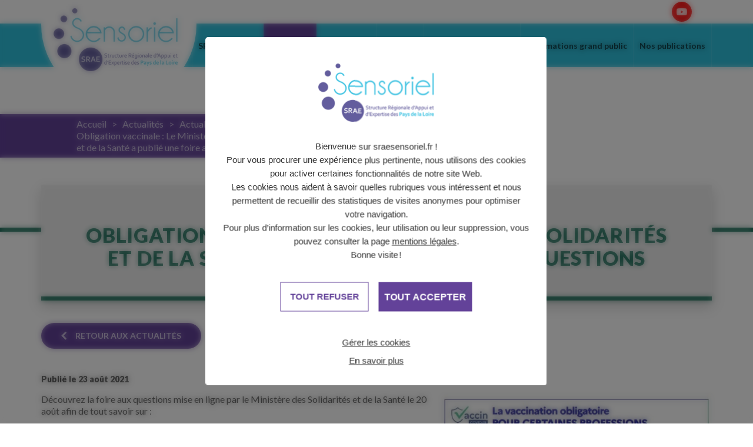

--- FILE ---
content_type: text/html; charset=UTF-8
request_url: https://www.sraesensoriel.fr/obligation-vaccinale-le-ministere-des-solidarites-et-de-la-sante-a-publie-une-foire-aux-questions-a-des-destination-des-professionnels
body_size: 10372
content:
<!DOCTYPE html>
<!--[if lte IE 8]><html class="no-js ie lt-ie9" lang="fr-FR" prefix="og: http://ogp.me/ns#"><![endif]-->
<!--[if gte IE 9]><!-->
<html class="no-js" lang="fr-FR" prefix="og: http://ogp.me/ns#"><!--<![endif]-->

<head>
    <meta charset="UTF-8" />
    <meta name="viewport" content="width=device-width, initial-scale=1.0" />
    <meta http-equiv="X-UA-Compatible" content="IE=EDGE" />

    <link rel="apple-touch-icon" sizes="180x180" href="https://www.sraesensoriel.fr/wp-content/themes/srae/assets/dist/icons/apple-touch-icon.png">
    <link rel="icon" type="image/png" sizes="32x32" href="https://www.sraesensoriel.fr/wp-content/themes/srae/assets/dist/icons/favicon-32x32.png">
    <link rel="icon" type="image/png" sizes="194x194" href="https://www.sraesensoriel.fr/wp-content/themes/srae/assets/dist/icons/favicon-194x194.png">
    <link rel="icon" type="image/png" sizes="192x192" href="https://www.sraesensoriel.fr/wp-content/themes/srae/assets/dist/icons/android-chrome-192x192.png">
    <link rel="icon" type="image/png" sizes="16x16" href="https://www.sraesensoriel.fr/wp-content/themes/srae/assets/dist/icons/favicon-16x16.png">
    <link rel="manifest" href="https://www.sraesensoriel.fr/wp-content/themes/srae/site.webmanifest">
    <link rel="mask-icon" href="https://www.sraesensoriel.fr/wp-content/themes/srae/assets/dist/icons/safari-pinned-tab.svg" color="#5bbad5">
    <link rel="shortcut icon" href="https://www.sraesensoriel.fr/wp-content/themes/srae/favicon.ico">
    <meta name="apple-mobile-web-app-title" content="SRAE Sensoriel">
    <meta name="application-name" content="SRAE Sensoriel">
    <meta name="msapplication-TileColor" content="#ffffff">
    <meta name="msapplication-TileImage" content="https://www.sraesensoriel.fr/wp-content/themes/srae/assets/dist/icons/mstile-144x144.png">
    <meta name="msapplication-config" content="https://www.sraesensoriel.fr/wp-content/themes/srae/browserconfig.xml">
    <meta name="theme-color" content="#ffffff">

    <meta name='robots' content='index, follow, max-image-preview:large, max-snippet:-1, max-video-preview:-1' />
	<style>img:is([sizes="auto" i], [sizes^="auto," i]) { contain-intrinsic-size: 3000px 1500px }</style>
	
	
	<title>Obligation vaccinale : Le Ministère des Solidarités et de la Santé a publié une foire aux questions - SRAE Sensoriel</title>
	<link rel="canonical" href="https://www.sraesensoriel.fr/?p=3970" />
	<meta property="og:locale" content="fr_FR" />
	<meta property="og:type" content="article" />
	<meta property="og:title" content="Obligation vaccinale : Le Ministère des Solidarités et de la Santé a publié une foire aux questions - SRAE Sensoriel" />
	<meta property="og:url" content="https://www.sraesensoriel.fr/?p=3970" />
	<meta property="og:site_name" content="SRAE Sensoriel" />
	<meta property="article:published_time" content="2021-08-23T10:00:16+00:00" />
	<meta property="article:modified_time" content="2021-08-23T10:04:53+00:00" />
	<meta property="og:image" content="https://www.sraesensoriel.fr/wp-content/uploads/afficheinfovaccinsprofessionnels-e1629712637575.jpg" />
	<meta property="og:image:width" content="200" />
	<meta property="og:image:height" content="231" />
	<meta property="og:image:type" content="image/jpeg" />
	<meta name="author" content="Eva Berlot" />
	<meta name="twitter:card" content="summary_large_image" />
	<meta name="twitter:label1" content="Écrit par" />
	<meta name="twitter:data1" content="Eva Berlot" />
	


<link rel='dns-prefetch' href='//fonts.googleapis.com' />
<link rel='stylesheet' id='wp-block-library-css' href='https://www.sraesensoriel.fr/wp-includes/css/dist/block-library/style.min.css?v=2512172'  media='all' />
<style id='classic-theme-styles-inline-css' type='text/css'>
/*! This file is auto-generated */
.wp-block-button__link{color:#fff;background-color:#32373c;border-radius:9999px;box-shadow:none;text-decoration:none;padding:calc(.667em + 2px) calc(1.333em + 2px);font-size:1.125em}.wp-block-file__button{background:#32373c;color:#fff;text-decoration:none}
</style>
<style id='global-styles-inline-css' type='text/css'>
:root{--wp--preset--aspect-ratio--square: 1;--wp--preset--aspect-ratio--4-3: 4/3;--wp--preset--aspect-ratio--3-4: 3/4;--wp--preset--aspect-ratio--3-2: 3/2;--wp--preset--aspect-ratio--2-3: 2/3;--wp--preset--aspect-ratio--16-9: 16/9;--wp--preset--aspect-ratio--9-16: 9/16;--wp--preset--color--black: #000000;--wp--preset--color--cyan-bluish-gray: #abb8c3;--wp--preset--color--white: #ffffff;--wp--preset--color--pale-pink: #f78da7;--wp--preset--color--vivid-red: #cf2e2e;--wp--preset--color--luminous-vivid-orange: #ff6900;--wp--preset--color--luminous-vivid-amber: #fcb900;--wp--preset--color--light-green-cyan: #7bdcb5;--wp--preset--color--vivid-green-cyan: #00d084;--wp--preset--color--pale-cyan-blue: #8ed1fc;--wp--preset--color--vivid-cyan-blue: #0693e3;--wp--preset--color--vivid-purple: #9b51e0;--wp--preset--gradient--vivid-cyan-blue-to-vivid-purple: linear-gradient(135deg,rgba(6,147,227,1) 0%,rgb(155,81,224) 100%);--wp--preset--gradient--light-green-cyan-to-vivid-green-cyan: linear-gradient(135deg,rgb(122,220,180) 0%,rgb(0,208,130) 100%);--wp--preset--gradient--luminous-vivid-amber-to-luminous-vivid-orange: linear-gradient(135deg,rgba(252,185,0,1) 0%,rgba(255,105,0,1) 100%);--wp--preset--gradient--luminous-vivid-orange-to-vivid-red: linear-gradient(135deg,rgba(255,105,0,1) 0%,rgb(207,46,46) 100%);--wp--preset--gradient--very-light-gray-to-cyan-bluish-gray: linear-gradient(135deg,rgb(238,238,238) 0%,rgb(169,184,195) 100%);--wp--preset--gradient--cool-to-warm-spectrum: linear-gradient(135deg,rgb(74,234,220) 0%,rgb(151,120,209) 20%,rgb(207,42,186) 40%,rgb(238,44,130) 60%,rgb(251,105,98) 80%,rgb(254,248,76) 100%);--wp--preset--gradient--blush-light-purple: linear-gradient(135deg,rgb(255,206,236) 0%,rgb(152,150,240) 100%);--wp--preset--gradient--blush-bordeaux: linear-gradient(135deg,rgb(254,205,165) 0%,rgb(254,45,45) 50%,rgb(107,0,62) 100%);--wp--preset--gradient--luminous-dusk: linear-gradient(135deg,rgb(255,203,112) 0%,rgb(199,81,192) 50%,rgb(65,88,208) 100%);--wp--preset--gradient--pale-ocean: linear-gradient(135deg,rgb(255,245,203) 0%,rgb(182,227,212) 50%,rgb(51,167,181) 100%);--wp--preset--gradient--electric-grass: linear-gradient(135deg,rgb(202,248,128) 0%,rgb(113,206,126) 100%);--wp--preset--gradient--midnight: linear-gradient(135deg,rgb(2,3,129) 0%,rgb(40,116,252) 100%);--wp--preset--font-size--small: 13px;--wp--preset--font-size--medium: 20px;--wp--preset--font-size--large: 36px;--wp--preset--font-size--x-large: 42px;--wp--preset--spacing--20: 0.44rem;--wp--preset--spacing--30: 0.67rem;--wp--preset--spacing--40: 1rem;--wp--preset--spacing--50: 1.5rem;--wp--preset--spacing--60: 2.25rem;--wp--preset--spacing--70: 3.38rem;--wp--preset--spacing--80: 5.06rem;--wp--preset--shadow--natural: 6px 6px 9px rgba(0, 0, 0, 0.2);--wp--preset--shadow--deep: 12px 12px 50px rgba(0, 0, 0, 0.4);--wp--preset--shadow--sharp: 6px 6px 0px rgba(0, 0, 0, 0.2);--wp--preset--shadow--outlined: 6px 6px 0px -3px rgba(255, 255, 255, 1), 6px 6px rgba(0, 0, 0, 1);--wp--preset--shadow--crisp: 6px 6px 0px rgba(0, 0, 0, 1);}:where(.is-layout-flex){gap: 0.5em;}:where(.is-layout-grid){gap: 0.5em;}body .is-layout-flex{display: flex;}.is-layout-flex{flex-wrap: wrap;align-items: center;}.is-layout-flex > :is(*, div){margin: 0;}body .is-layout-grid{display: grid;}.is-layout-grid > :is(*, div){margin: 0;}:where(.wp-block-columns.is-layout-flex){gap: 2em;}:where(.wp-block-columns.is-layout-grid){gap: 2em;}:where(.wp-block-post-template.is-layout-flex){gap: 1.25em;}:where(.wp-block-post-template.is-layout-grid){gap: 1.25em;}.has-black-color{color: var(--wp--preset--color--black) !important;}.has-cyan-bluish-gray-color{color: var(--wp--preset--color--cyan-bluish-gray) !important;}.has-white-color{color: var(--wp--preset--color--white) !important;}.has-pale-pink-color{color: var(--wp--preset--color--pale-pink) !important;}.has-vivid-red-color{color: var(--wp--preset--color--vivid-red) !important;}.has-luminous-vivid-orange-color{color: var(--wp--preset--color--luminous-vivid-orange) !important;}.has-luminous-vivid-amber-color{color: var(--wp--preset--color--luminous-vivid-amber) !important;}.has-light-green-cyan-color{color: var(--wp--preset--color--light-green-cyan) !important;}.has-vivid-green-cyan-color{color: var(--wp--preset--color--vivid-green-cyan) !important;}.has-pale-cyan-blue-color{color: var(--wp--preset--color--pale-cyan-blue) !important;}.has-vivid-cyan-blue-color{color: var(--wp--preset--color--vivid-cyan-blue) !important;}.has-vivid-purple-color{color: var(--wp--preset--color--vivid-purple) !important;}.has-black-background-color{background-color: var(--wp--preset--color--black) !important;}.has-cyan-bluish-gray-background-color{background-color: var(--wp--preset--color--cyan-bluish-gray) !important;}.has-white-background-color{background-color: var(--wp--preset--color--white) !important;}.has-pale-pink-background-color{background-color: var(--wp--preset--color--pale-pink) !important;}.has-vivid-red-background-color{background-color: var(--wp--preset--color--vivid-red) !important;}.has-luminous-vivid-orange-background-color{background-color: var(--wp--preset--color--luminous-vivid-orange) !important;}.has-luminous-vivid-amber-background-color{background-color: var(--wp--preset--color--luminous-vivid-amber) !important;}.has-light-green-cyan-background-color{background-color: var(--wp--preset--color--light-green-cyan) !important;}.has-vivid-green-cyan-background-color{background-color: var(--wp--preset--color--vivid-green-cyan) !important;}.has-pale-cyan-blue-background-color{background-color: var(--wp--preset--color--pale-cyan-blue) !important;}.has-vivid-cyan-blue-background-color{background-color: var(--wp--preset--color--vivid-cyan-blue) !important;}.has-vivid-purple-background-color{background-color: var(--wp--preset--color--vivid-purple) !important;}.has-black-border-color{border-color: var(--wp--preset--color--black) !important;}.has-cyan-bluish-gray-border-color{border-color: var(--wp--preset--color--cyan-bluish-gray) !important;}.has-white-border-color{border-color: var(--wp--preset--color--white) !important;}.has-pale-pink-border-color{border-color: var(--wp--preset--color--pale-pink) !important;}.has-vivid-red-border-color{border-color: var(--wp--preset--color--vivid-red) !important;}.has-luminous-vivid-orange-border-color{border-color: var(--wp--preset--color--luminous-vivid-orange) !important;}.has-luminous-vivid-amber-border-color{border-color: var(--wp--preset--color--luminous-vivid-amber) !important;}.has-light-green-cyan-border-color{border-color: var(--wp--preset--color--light-green-cyan) !important;}.has-vivid-green-cyan-border-color{border-color: var(--wp--preset--color--vivid-green-cyan) !important;}.has-pale-cyan-blue-border-color{border-color: var(--wp--preset--color--pale-cyan-blue) !important;}.has-vivid-cyan-blue-border-color{border-color: var(--wp--preset--color--vivid-cyan-blue) !important;}.has-vivid-purple-border-color{border-color: var(--wp--preset--color--vivid-purple) !important;}.has-vivid-cyan-blue-to-vivid-purple-gradient-background{background: var(--wp--preset--gradient--vivid-cyan-blue-to-vivid-purple) !important;}.has-light-green-cyan-to-vivid-green-cyan-gradient-background{background: var(--wp--preset--gradient--light-green-cyan-to-vivid-green-cyan) !important;}.has-luminous-vivid-amber-to-luminous-vivid-orange-gradient-background{background: var(--wp--preset--gradient--luminous-vivid-amber-to-luminous-vivid-orange) !important;}.has-luminous-vivid-orange-to-vivid-red-gradient-background{background: var(--wp--preset--gradient--luminous-vivid-orange-to-vivid-red) !important;}.has-very-light-gray-to-cyan-bluish-gray-gradient-background{background: var(--wp--preset--gradient--very-light-gray-to-cyan-bluish-gray) !important;}.has-cool-to-warm-spectrum-gradient-background{background: var(--wp--preset--gradient--cool-to-warm-spectrum) !important;}.has-blush-light-purple-gradient-background{background: var(--wp--preset--gradient--blush-light-purple) !important;}.has-blush-bordeaux-gradient-background{background: var(--wp--preset--gradient--blush-bordeaux) !important;}.has-luminous-dusk-gradient-background{background: var(--wp--preset--gradient--luminous-dusk) !important;}.has-pale-ocean-gradient-background{background: var(--wp--preset--gradient--pale-ocean) !important;}.has-electric-grass-gradient-background{background: var(--wp--preset--gradient--electric-grass) !important;}.has-midnight-gradient-background{background: var(--wp--preset--gradient--midnight) !important;}.has-small-font-size{font-size: var(--wp--preset--font-size--small) !important;}.has-medium-font-size{font-size: var(--wp--preset--font-size--medium) !important;}.has-large-font-size{font-size: var(--wp--preset--font-size--large) !important;}.has-x-large-font-size{font-size: var(--wp--preset--font-size--x-large) !important;}
:where(.wp-block-post-template.is-layout-flex){gap: 1.25em;}:where(.wp-block-post-template.is-layout-grid){gap: 1.25em;}
:where(.wp-block-columns.is-layout-flex){gap: 2em;}:where(.wp-block-columns.is-layout-grid){gap: 2em;}
:root :where(.wp-block-pullquote){font-size: 1.5em;line-height: 1.6;}
</style>
<link rel='stylesheet' id='main-style-css' href='https://www.sraesensoriel.fr/wp-content/themes/srae/assets/dist/css/style.min.css?v=2512172'  media='all' />
<link rel='stylesheet' id='google-fonts-lato-css' href='//fonts.googleapis.com/css?family=Lato:300,400,700,900'  media='all' />
<link rel='stylesheet' id='google-fonts-roboto-css' href='//fonts.googleapis.com/css?family=Roboto+Condensed:700'  media='all' />
		<script type="text/javascript">
			const measurement_protocol_ajax = "https://www.sraesensoriel.fr/wp-admin/admin-ajax.php";
		</script>
		
        <script src="https://cdnjs.cloudflare.com/ajax/libs/tarteaucitronjs/1.9.5/tarteaucitron.js"
                integrity="sha512-Z59cuz/ZybHWC3/3UZNQnihn3Xmp2MZJKF6P2HX6WHbkHLrmoW0FHUhpNw+76ms9RuJC88uu3RxWW1IHrfOeug=="
                crossorigin="anonymous"
                referrerpolicy="no-referrer"></script>

        <script type="text/javascript">
			var currentLanguage = "fr";            window.tarteaucitronForceLanguage = currentLanguage;

            tarteaucitron.init({
				"privacyUrl": "https://www.sraesensoriel.fr/mentions-legales", /* Privacy policy url */
"hashtag": "#tarteaucitron", /* Open the panel with this hashtag */
"cookieName": "tarteaucitron", /* Cookie name */
"orientation": "middle", /* Banner position (top - bottom) */
"showAlertSmall": false, /* Show the small banner on bottom right */
"cookieslist": true, /* Show the cookie list */
"showIcon": false, /* Show cookie icon to manage cookies */
"iconPosition": "BottomRight", /* BottomRight, BottomLeft, TopRight and TopLeft */
"adblocker": false, /* Show a Warning if an adblocker is detected */
"DenyAllCta" : true, /* Show the deny all button */
"AcceptAllCta" : true, /* Show the accept all button when highPrivacy on */
"highPrivacy": true, /* HIGHLY RECOMMANDED Disable auto consent */
"handleBrowserDNTRequest": false, /* If Do Not Track == 1, disallow all */
"removeCredit": false, /* Remove credit link */
"moreInfoLink": true, /* Show more info link */
"useExternalCss": false, /* If false, the tarteaucitron.css file will be loaded */
"readmoreLink": "", /* Change the default readmore link */
"mandatory": true, /* Show a message about mandatory cookies */            });
        </script>

		<script>
			var srae_vars = {
                ajax_url : 'https://www.sraesensoriel.fr/wp-admin/admin-ajax.php',
                theme_url : 'https://www.sraesensoriel.fr/wp-content/themes/srae'
            }
		</script>        <script type="text/javascript">
            tarteaucitron.user.googletagmanagerId = 'GTM-W64L3B3D';
            (tarteaucitron.job = tarteaucitron.job || []).push('googletagmanager');
        </script>
		            <script>
                var tarteaucitronCustomText = {"middleBarHead":"","alertBigPrivacy":"<p><img loading=\"lazy\" decoding=\"async\" class=\" wp-image-3666 aligncenter\" src=\"https:\/\/www.sraesensoriel.fr\/wp-content\/uploads\/logo-srae.png\" alt=\"\" width=\"196\" height=\"99\" srcset=\"https:\/\/www.sraesensoriel.fr\/wp-content\/uploads\/logo-srae.png 271w, https:\/\/www.sraesensoriel.fr\/wp-content\/uploads\/logo-srae-250x126.png 250w\" sizes=\"auto, (max-width: 196px) 100vw, 196px\" \/><\/p>\n<p style=\"text-align: center\">Bienvenue sur sraesensoriel.fr !<\/p>\n<p style=\"text-align: center\">Pour vous procurer une exp\u00e9rience plus pertinente, nous utilisons des cookies pour activer certaines fonctionnalit\u00e9s de notre site Web.<\/p>\n<p style=\"text-align: center\">Les cookies nous aident \u00e0 savoir quelles rubriques vous int\u00e9ressent et nous permettent de recueillir des statistiques de visites anonymes pour optimiser votre navigation.<\/p>\n<p style=\"text-align: center\">Pour plus d\u2019information sur les cookies, leur utilisation ou leur suppression, vous pouvez consulter la page <a href=\"https:\/\/www.sraesensoriel.fr\/mentions-legales\">mentions l\u00e9gales<\/a>.<\/p>\n<p style=\"text-align: center\">Bonne visite\u202f!<\/p>\n","acceptAll":"Tout accepter","personalize":"G\u00e9rer les cookies","privacyUrl":"En savoir plus","more":"En savoir plus","allowAll":"Autoriser tous les cookies","denyAll":"Tout refuser"};
            </script>
			<style type="text/css">.broken_link, a.broken_link {
	text-decoration: line-through;
}</style></head>

<body class="single single-post pid-3970 category-actualite-blog" itemscope itemtype="https://schema.org/WebPage">

    <!-- #main-wrapper -->
    <div id="main-wrapper" class="site">


        <!-- .skip-links -->
        <ul class="skip-links ul-reset">
            <li>
                <a class="skip-link screen-reader-text" href="#menu">
                    Aller à la navigation                </a>
            </li>
            <li>
                <a class="skip-link screen-reader-text" href="#contenu">
                    Aller au contenu                </a>
            </li>
        </ul>
        <!-- /.skip-links -->


        <!-- #header-wrapper -->
        <div id="header-wrapper">
            <!-- header -->
            <header class="header-tag clearfix">
                <!-- #header-inner -->
                <div id="header-inner">

                    <!-- #burger-menu -->
                    <span id="burger-menu"><span></span></span>
                    <!-- /#burger-menu -->
                    <div class="container">
                        <!-- #identity -->
                        <div id="identity">
                            <!-- #identity-inner -->
                            <div id="identity-inner" class="clearfix">
                                <h1 itemprop="name" class="logo">
                                    <a href="https://www.sraesensoriel.fr" class="logo-inner" itemprop="url">
                                        <span class="screen-reader-text">SRAE Sensoriel</span>
                                    </a>
                                </h1>
                                <h2 itemprop="description" class="baseline screen-reader-text">Structure Régionale d&#039;Appui et d&#039;Expertise des Pays de la Loire</h2>

                            </div>
                            <!-- /#identity-inner -->
                        </div>
                    </div>
                    <!-- /#identity -->

                    <!-- #menu -->
                    <nav id="menu" class="nav-main-tag clearfix">

                        <!-- #nav-secondary -->
                        <div class="container">
                            <div id="nav-secondary">
                                <div class="flex-wrappable">
                                    <h3 id="nav-socials-title" class="screen-reader-text">Retrouvez-nous sur</h3>
                                    <ul class="socials-list ul-reset inbl" aria-labelledby="nav-socials-title">
                                        <li class="social-list-item inbl youtube"><a href="https://www.youtube.com/channel/UCr7uqfzSvdrYRg86v-EHL3Q" target="_blank" title="Retrouvez-nous sur YouTube (nouvelle fenêtre)"><span class="screen-reader-text">YouTube</span></a></li>
                                    </ul>
                                </div>
                            </div>
                        </div>
                        <!-- /#nav-secondary -->
                        <!-- #nav-first -->
                        <div class="container-menu">
                            <div id="nav-first" class="container">
                                <h3 id="nav-first-title" class="screen-reader-text">Menu principal</h3>
                                <ul id="nav-first-list" class="menu ul-reset flex-wrappable" aria-labelledby="nav-first-title">
                                    <li class="menu-item menu-srae-sensoriel"><a href="https://www.sraesensoriel.fr/qui-sommes-nous"><span>SRAE Sensoriel</span></a><ul class="sub-menu"><li class="menu-item menu-notre-gouvernance-et-nos-partenaires"><a href="https://www.sraesensoriel.fr/qui-sommes-nous/gouvernance-et-partenaires"><span>Notre gouvernance et nos partenaires</span></a></li><li class="menu-item menu-notre-organisation"><a href="https://www.sraesensoriel.fr/qui-sommes-nous/missions"><span>Notre organisation</span></a></li></ul></li><li class="active menu-item menu-actualites"><a href="https://www.sraesensoriel.fr/actualites"><span>Actualités</span></a><ul class="sub-menu"><li class="current-post-ancestor active current-post-parent menu-item menu-actualite-blog"><a href="https://www.sraesensoriel.fr/actualites/actualite-blog"><span>Actualité blog</span></a></li><li class="menu-item menu-agenda"><a href="https://www.sraesensoriel.fr/actualites/agenda"><span>Agenda</span></a></li><li class="menu-item menu-lettre-dinformation"><a href="https://www.sraesensoriel.fr/actualites/newsletter"><span>Lettre d&rsquo;information</span></a></li><li class="menu-item menu-offres-demploi"><a href="https://www.sraesensoriel.fr/offres-demploi"><span>Offres d’emploi</span></a></li></ul></li><li class="menu-item menu-nos-actions"><a href="https://www.sraesensoriel.fr/qui-sommes-nous/actions"><span>Nos actions</span></a><ul class="sub-menu"><li class="menu-item menu-carrefour-des-sens-1ere-edition-vendredi-19-avril-2024"><a href="https://www.sraesensoriel.fr/qui-sommes-nous/actions/carrefour-des-sens-1ere-edition-vendredi-19-avril-2024"><span>Carrefour des sens – 1ère édition – vendredi 19 avril 2024</span></a></li><li class="menu-item menu-access-ehpad-2021-2023"><a href="https://www.sraesensoriel.fr/action-de-formations-gratuites-access-ehpad"><span>ACCESS EHPAD 2021-2023</span></a></li><li class="menu-item menu-communaute-de-pratiques-cop-adaptation-transcription"><a href="https://www.sraesensoriel.fr/communautes-de-pratiques-cop-adaptation-transcription"><span>Communauté de pratiques (CoP) Adaptation-Transcription</span></a></li><li class="menu-item menu-communaute-de-pratiques-cop-access-ehpad"><a href="https://www.sraesensoriel.fr/qui-sommes-nous/actions/cop-access-ehpad"><span>Communauté de Pratiques (CoP) ACCESS EHPAD</span></a></li><li class="menu-item menu-webinaire-etude-usher-socio-replay-2021"><a href="https://www.sraesensoriel.fr/webinaire-etude-usher-socio-replay"><span>Webinaire Etude Usher-socio – replay (2021)</span></a></li><li class="menu-item menu-webinaire-de-presentation-de-lapplication-sens-replay-2021"><a href="https://www.sraesensoriel.fr/webinaire-de-presentation-de-lapplication-sens-replay"><span>Webinaire de présentation de l’application SENS – replay (2021)</span></a></li></ul></li><li class="menu-item menu-annuaire"><a href="https://www.sraesensoriel.fr/ressource"><span>Annuaire</span></a></li><li class="menu-item menu-outils-professionnels"><a href="https://www.sraesensoriel.fr/outil/professionnel"><span>Outils professionnels</span></a></li><li class="menu-item menu-informations-grand-public"><a href="https://www.sraesensoriel.fr/informations-grand-public"><span>Informations grand public</span></a><ul class="sub-menu"><li class="menu-item menu-deficience-auditive"><a href="https://www.sraesensoriel.fr/informations-grand-public/deficience-auditive"><span>Déficience auditive</span></a></li><li class="menu-item menu-deficience-visuelle"><a href="https://www.sraesensoriel.fr/informations-grand-public/deficience-visuelle"><span>Déficience visuelle</span></a></li><li class="menu-item menu-sitotheque"><a href="https://www.sraesensoriel.fr/sitotheque"><span>Sitothèque</span></a></li><li class="menu-item menu-seniors-deficients-sensoriels"><a href="https://www.sraesensoriel.fr/informations-grand-public/seniors-deficients-sensoriels"><span>Séniors déficients sensoriels</span></a></li><li class="menu-item menu-boite-a-outils-numeriques-pour-un-soutien-aux-apprentissages"><a href="https://www.sraesensoriel.fr/informations-grand-public/scolarisation-des-enfants-avec-un-handicap-sensoriel"><span>Boîte à outils numériques pour un soutien aux apprentissages</span></a></li></ul></li><li class="menu-item menu-nos-publications"><a href="https://www.sraesensoriel.fr/nos-publications"><span>Nos publications</span></a><ul class="sub-menu"><li class="menu-item menu-nos-guides-fiches-ressource-et-de-synthese"><a href="https://www.sraesensoriel.fr/nos-fiches-de-synthese"><span>Nos guides, fiches ressource et de synthèse</span></a></li><li class="menu-item menu-portraits-metiers"><a href="https://www.sraesensoriel.fr/portraits-metiers"><span>Portraits Métiers</span></a></li></ul></li>                                </ul>
                            </div>
                        </div>
                        <!-- /#nav-first -->


                    </nav>
                    <!-- /#menu -->

                </div>
                <!-- /#header-inner -->
            </header>
            <!-- /#header -->
        </div>
        <!-- /#header-wrapper -->


        <!-- #content-wrapper -->
        <div id="content-wrapper">
            <!-- #contenu -->
            <main id="contenu" class="content" itemprop="mainContentOfPage">
                <!-- #content-inner -->
                <div id="content-inner" class="clearfix">

                    <div id="intro-wrapper">
    <div class="image" aria-hidden="true" style="background-image: url('https://www.sraesensoriel.fr/wp-content/uploads/sans-titre-2-e1683812846159-750x450.jpg');"></div>

    <!-- #breadcrumb -->
	<div id="breadcrumb" itemprop="breadcrumb"><span><span><a href="https://www.sraesensoriel.fr/">Accueil</a></span>   &gt;   <span><a href="https://www.sraesensoriel.fr/actualites">Actualités</a></span>   &gt;   <span><a href="https://www.sraesensoriel.fr/actualites/actualite-blog">Actualité blog</a></span>   &gt;   <span class="breadcrumb_last" aria-current="page">Obligation vaccinale : Le Ministère des Solidarités et de la Santé a publié une foire aux questions</span></span></div>    <!-- /#breadcrumb -->


    <div id="intro-container" class="container">
        <div id="intro-inner">
            <span class="icon first" aria-hidden="true"></span>
            <span class="icon last" aria-hidden="true"></span>
            <h1 class="intro-title">Obligation vaccinale : Le Ministère des Solidarités et de la Santé a publié une foire aux questions</h1>
                                </div>
            </div>


</div>    
    <div id="post-detail" class="container">

        <a href="https://www.sraesensoriel.fr/actualites" class="btn has-arrow-reversed">
            <span>Retour aux actualités</span>
        </a>


        <span class="post-date">
            Publié le <time datetime="2021-08-23 12:00">23 août 2021</time>        </span>

        <div class="row">
                        <div class="sidebar-image col-5 push-7 col-phablet-12 push-phablet-0">
                <div class="box-content">
                    <img width="590" height="680" src="https://www.sraesensoriel.fr/wp-content/uploads/afficheinfovaccinsprofessionnels-590x680.jpg" class="img-responsive wp-post-image" alt="" decoding="async" fetchpriority="high" srcset="https://www.sraesensoriel.fr/wp-content/uploads/afficheinfovaccinsprofessionnels-590x680.jpg 590w, https://www.sraesensoriel.fr/wp-content/uploads/afficheinfovaccinsprofessionnels-260x300.jpg 260w, https://www.sraesensoriel.fr/wp-content/uploads/afficheinfovaccinsprofessionnels-217x250.jpg 217w, https://www.sraesensoriel.fr/wp-content/uploads/afficheinfovaccinsprofessionnels-e1629712637575.jpg 200w" sizes="(max-width: 590px) 100vw, 590px">                </div>
            </div>
                        <div class="col-7 pull-5 col-phablet-12 pull-phablet-0">
                <div class="box-content row-layouts">
                    <div class="row-layout layout-text100">
		    <div class="row">
        <div class="col-12">
            <div class="box-content text-wrapper">
		        <p style="text-align: left">Découvrez la foire aux questions mise en ligne par le Ministère des Solidarités et de la Santé le 20 août afin de tout savoir sur :</p>
<ul>
<li style="text-align: left">le périmètre de l&rsquo;obligation vaccinale,</li>
<li style="text-align: left">la réalisation des tests,</li>
<li style="text-align: left">les modalités de contrôle,</li>
<li style="text-align: left">les sanctions encourues en cas de non-respect de la mesure,</li>
<li style="text-align: left">les consignes applicables selon les catégories d&rsquo;établissement&#8230;</li>
</ul>
            </div>
        </div>
    </div>
</div>
    <div class="row-layout layout-button">
        <div class="row">
            <div class="col-12">
                <div class="box-content">
                    <ul class="ul-reset">
						                            <li class="inbl">
								<a class="btn has-arrow" target="_blank" href="https://solidarites-sante.gouv.fr/grands-dossiers/vaccin-covid-19/je-suis-un-professionnel-de-sante-du-medico-social-et-du-social/obligation-vaccinale#perimetre"><span>Accéder à la foire aux questions</span></a>                            </li>
						                    </ul>
                </div>
            </div>
        </div>
    </div>
<div class="row-layout layout-file">
    <div class="row">
        <div class="col-12">
            <div class="box-content">

                <a download href="https://www.sraesensoriel.fr/wp-content/uploads/infovaccinsprofessionnelssolidarites-sante.gouv.fr.pdf" target="_blank" class="btn has-download-icon" title="Affiche_obligation vaccinale_professionnels (nouvelle fenêtre)">
                    <span class="text">Télécharger</span>
                    <span class="download-details">
                        <span class="download-name">Affiche_obligation vaccinale_professionnels</span>
                        <small class="download-properties">53 <abbr title="Bytes">Ko</abbr> PDF</small>
                    </span>
                </a>

            </div>
        </div>
    </div>
</div>
                </div>
            </div>
        </div>


        

                <div class="similar-posts">
            <h2 class="section-title">
                À découvrir aussi            </h2>
            <div class="row">
                                <div class="col-4 col-tablet-6 col-phablet-12">
                    <div class="box-content">
                        <article>
    <a href="https://www.sraesensoriel.fr/?p=6575" class="tile tile-post has-hover category-actualite-blog">
                <div class="tile-image">
            <img width="143" height="151" src="https://www.sraesensoriel.fr/wp-content/uploads/image-plaidoyer.jpg" class="img-responsive wp-post-image" alt="" decoding="async">        </div>
                <div class="tile-inner">
            <div class="tile-title-container">
                <h2 class="tile-title">Actualité blog - Arrêt d&rsquo;activité de la SRAE Sensoriel</h2>
            </div>
                    </div>
                <div class="tile-icons">
            <span id="post69421ad4a9073" class="screen-reader-text">Type de déficience :</span>
            <ul class="ul-reset" aria-labelledby="post69421ad4a9073">
                                <li class="auditive"><span class="screen-reader-text">Auditive</span></li>
                                <li class="visuelle"><span class="screen-reader-text">Visuelle</span></li>
                            </ul>
        </div>
            </a>
</article>
                    </div>
                </div>
                                <div class="col-4 col-tablet-6 col-phablet-12">
                    <div class="box-content">
                        <article>
    <a href="https://www.sraesensoriel.fr/conference-prevention-sante-comment-vivre-avec-la-dmla-mardi-17-juin-2025-18h30-hotel-de-ville-de-laval" class="tile tile-post has-hover category-agenda">
                <div class="tile-image">
            <img width="300" height="185" src="https://www.sraesensoriel.fr/wp-content/uploads/conference-laval-1400-px-300x185.jpg" class="img-responsive wp-post-image" alt="Affiche de la conférence représentant un oeil" decoding="async">        </div>
                <div class="tile-inner">
            <div class="tile-title-container">
                <h2 class="tile-title">Agenda - Conférence prévention-santé « Comment vivre avec la DMLA? » Mardi 17 Juin  2025 -18H30 &#8211; Hôtel de Ville de LAVAL</h2>
            </div>
                    </div>
                <div class="tile-icons">
            <span id="post69421ad4a9b29" class="screen-reader-text">Type de déficience :</span>
            <ul class="ul-reset" aria-labelledby="post69421ad4a9b29">
                                <li class="visuelle"><span class="screen-reader-text">Visuelle</span></li>
                            </ul>
        </div>
            </a>
</article>
                    </div>
                </div>
                                <div class="col-4 col-tablet-6 col-phablet-12">
                    <div class="box-content">
                        <article>
    <a href="https://www.sraesensoriel.fr/mon-bilan-prevention-comment-faciliter-lacces-aux-personnes-deficientes-sensorielles" class="tile tile-post has-hover category-actualite-blog">
                <div class="tile-image">
            <img width="300" height="169" src="https://www.sraesensoriel.fr/wp-content/uploads/campagne-mon-bilan-prevention.jpg.webp" class="img-responsive wp-post-image" alt="" decoding="async">        </div>
                <div class="tile-inner">
            <div class="tile-title-container">
                <h2 class="tile-title">Actualité blog - Mon bilan Prévention | Comment faciliter l’accès aux personnes déficientes sensorielles ?</h2>
            </div>
                    </div>
                <div class="tile-icons">
            <span id="post69421ad4aa89b" class="screen-reader-text">Type de déficience :</span>
            <ul class="ul-reset" aria-labelledby="post69421ad4aa89b">
                                <li class="auditive"><span class="screen-reader-text">Auditive</span></li>
                                <li class="visuelle"><span class="screen-reader-text">Visuelle</span></li>
                            </ul>
        </div>
            </a>
</article>
                    </div>
                </div>
                            </div>
            <div class="all-posts-link">
                <a href="https://www.sraesensoriel.fr/actualites" class="btn">
                    <span>Voir toutes les actualités</span>
                </a>
            </div>
        </div>
        
    </div>


</div>
<!-- #content-wrapper -->
</main>
<!-- #contenu -->
</div>
<!-- #content-inner -->


<!-- #footer-wrapper -->
<div id="footer-wrapper">
    <!-- header -->
    <footer class="footer-tag">
        <!-- #header-inner -->
        <div id="footer-inner">

            <!-- #footer-socials-wrapper -->
            <div id="footer-socials-wrapper">
                <!-- #footer-socials -->
                <div id="footer-socials" class="container">
                    <a href="https://www.sraesensoriel.fr" class="logo-image" aria-hidden="true"></a>
                </div>
                <!-- #footer-socials -->
            </div>
            <!-- #footer-socials-wrapper -->


            <!-- #footer-text-wrapper -->
            <div id="footer-text-wrapper">
                <!-- #footer-text -->
                <div id="footer-text" class="container">

                    <span class="logo" aria-hidden="true"></span>
                    <div class="row nested">
                        <div class="col-10 push-1">
                            <div class="text">
                                <p>La SRAE Sensoriel est une <strong>Structure Régionale d’Appui et d’Expertise autour des déficiences sensorielles</strong>,<br />
intervenant sur la région des Pays de la Loire.</p>
<p>Elle a pour objectif <strong>l’amélioration des parcours et de la qualité de vie </strong>des personnes en situation de handicap sensoriel (déficience auditive et/ou déficience visuelle). C’est un lieu ressources, d’information et d’échanges, mandaté par l’ARS des Pays de la Loire (Agence Régionale de Santé) et porté par le groupe Vyv3 Pays de la Loire.</p>
                            </div>
                        </div>
                    </div>

                </div>
                <!-- #footer-text -->
            </div>
            <!-- #footer-text-wrapper -->


            <!-- #footer-clone-wrapper -->
            <div id="footer-clone-wrapper">
                <!-- #footer-clone -->
                <div id="footer-clone" class="container">

                    <nav class="nav-tag">
                        <ul class="menu ul-reset">
                            <li class="menu-item menu-srae-sensoriel"><a href="https://www.sraesensoriel.fr/qui-sommes-nous"><span>SRAE Sensoriel</span></a></li><li class="menu-item menu-actualites"><a href="https://www.sraesensoriel.fr/actualites"><span>Actualités</span></a></li><li class="menu-item menu-nos-actions"><a href="https://www.sraesensoriel.fr/qui-sommes-nous/actions"><span>Nos actions</span></a></li><li class="menu-item menu-annuaire"><a href="https://www.sraesensoriel.fr/ressource"><span>Annuaire</span></a></li><li class="menu-item menu-outils-professionnels"><a href="https://www.sraesensoriel.fr/outil/professionnel"><span>Outils professionnels</span></a></li><li class="menu-item menu-informations-grand-public"><a href="https://www.sraesensoriel.fr/informations-grand-public"><span>Informations grand public</span></a></li><li class="menu-item menu-nos-publications"><a href="https://www.sraesensoriel.fr/nos-publications"><span>Nos publications</span></a></li>                        </ul>
                    </nav>

                </div>
                <!-- /#footer-clone -->
            </div>
            <!-- /#footer-clone-wrapper -->


            <!-- #footer-nav-wrapper -->
            <div id="footer-nav-wrapper">
                <!-- #footer-nav -->
                <div id="footer-nav" class="container">

                    <nav class="nav-tag">
                        <h2 id="footer-nav-title" class="screen-reader-text">Menu bas de page</h2>
                        <ul class="menu ul-reset" aria-labelledby="footer-nav-title">
                            <li class="menu-item menu-mentions-legales"><a href="https://www.sraesensoriel.fr/mentions-legales"><span>Mentions légales</span></a></li><li class="menu-item menu-accessibilite-totalement-conforme"><a href="https://www.sraesensoriel.fr/accessibilite"><span>Accessibilité : totalement conforme</span></a></li><li class="menu-item menu-plan-du-site"><a href="https://www.sraesensoriel.fr/plan-du-site"><span>Plan du site</span></a></li><li class="menu-item menu-cookies"><a href="#cookies"><span>Cookies</span></a></li>                        </ul>
                    </nav>

                </div>
                <!-- /#footer-nav -->
            </div>
            <!-- /#footer-nav-wrapper -->


        </div>
        <!-- /#footer-inner -->
    </footer>
    <!-- /#footer -->
</div>
<!-- /#footer-wrapper -->


</div>
<!-- /#main-wrapper -->

        <style>
            /* Banner - Background color */
            #tarteaucitronRoot #tarteaucitronAlertBig {
                background: #FFF;
            }

            div#tarteaucitronRoot.tarteaucitronBeforeVisible:before {
                z-index: 9999;
                background: #000;
                -webkit-backdrop-filter: blur(5px);
                backdrop-filter: blur(5px);
            }

            #tarteaucitronRoot #tarteaucitronAlertBig .tarteaucitronCross::before,
            #tarteaucitronRoot #tarteaucitronAlertBig .tarteaucitronCheck::before {
                display: none;
            }

            /* Banner - Text color */
            #tarteaucitronAlertBig #tarteaucitronPrivacyUrl,
            #tarteaucitronAlertBig #tarteaucitronPrivacyUrlDialog,
            #tarteaucitronAlertBig #tarteaucitronDisclaimerAlert,
            #tarteaucitronAlertBig #tarteaucitronDisclaimerAlert strong {
                color: #333;
            }

            /* Button Accept */
            #tarteaucitronRoot #tarteaucitronAlertBig .tarteaucitronAllow {
                background: #634299;
                color: #fff;
                order: 3;
            }

            /* Button Custom */
            #tarteaucitronAlertBig #tarteaucitronCloseAlert {
                background: #fff;
                color: #333;
                width: 100%;
                order: 4;
                margin-top: 30px;
            }

            /* Button PrivacyUrl */
            #tarteaucitronAlertBig #tarteaucitronPrivacyUrl {
                width: 100%;
                order: 5;
            }

            /* Button Deny */
            #tarteaucitronAlertBig .tarteaucitronDeny {
                border: 1px solid#634299;
                background: none;
                color: #634299;
                order: 2;
            }

            body #tarteaucitronRoot.tarteaucitronBeforeVisible * {
                box-sizing: border-box;
            }

            body #tarteaucitronRoot.tarteaucitronBeforeVisible div#tarteaucitronAlertBig.tarteaucitronAlertBigTop {
                display: flex !important;
                flex-wrap: wrap;
                justify-content: center;
                position: fixed;
                max-width: 580px;
                top: 50%;
                left: 50%;
                transform: translateY(-50.09%) translateX(-50.09%);
                -webkit-font-smoothing: subpixel-antialiased;
                box-shadow: initial;
                border-radius: 5px;
                padding: 30px 0;
            }

            body .tarteaucitronAlertBigBottom span#tarteaucitronDisclaimerAlert {
                display: block;
                margin: 15px 0;
            }

            body #tarteaucitronAlertBig.tarteaucitronAlertBigTop br {
                display: none;
            }

            body #tarteaucitronAlertBig.tarteaucitronAlertBigTop span#tarteaucitronDisclaimerAlert {
                display: block;
                max-width: 100%;
                order: 1;
                margin: 15px 0 35px;
                font-size: 15px !important;
                line-height: 23px;
            }

            body #tarteaucitronAlertBig.tarteaucitronAlertBigBottom span#tarteaucitronDisclaimerAlert img,
            body #tarteaucitronAlertBig.tarteaucitronAlertBigTop span#tarteaucitronDisclaimerAlert img {
                display: block;
                margin: 0 auto 30px;
            }

            body #tarteaucitronAlertBig.tarteaucitronAlertBigTop span#tarteaucitronDisclaimerAlert a {
                color: #333;
                text-decoration: underline;
            }

            body #tarteaucitronAlertBig.tarteaucitronAlertBigTop span#tarteaucitronDisclaimerAlert a:hover {
                text-decoration: none;
            }

            body #tarteaucitronAlertBig.tarteaucitronAlertBigBottom #tarteaucitronCloseAlert,
            body #tarteaucitronAlertBig.tarteaucitronAlertBigTop #tarteaucitronCloseAlert,
            body #tarteaucitronAlertBig.tarteaucitronAlertBigBottom #tarteaucitronPrivacyUrl,
            body #tarteaucitronAlertBig.tarteaucitronAlertBigTop #tarteaucitronPrivacyUrl {
                padding: 4px 10px;
                font-size: 15px !important;
                text-decoration: underline;
            }

            body #tarteaucitronAlertBig.tarteaucitronAlertBigBottom #tarteaucitronCloseAlert:hover,
            body #tarteaucitronAlertBig.tarteaucitronAlertBigTop #tarteaucitronCloseAlert:hover,
            body #tarteaucitronAlertBig.tarteaucitronAlertBigBottom #tarteaucitronPrivacyUrl:hover,
            body #tarteaucitronAlertBig.tarteaucitronAlertBigTop #tarteaucitronPrivacyUrl:hover {
                text-decoration: none;
            }

            body #tarteaucitronAlertBig.tarteaucitronAlertBigTop .tarteaucitronAllow,
            body #tarteaucitronRoot .tarteaucitronDeny {
                display: block;
                min-width: 150px;
                font-size: 15px !important;
                padding: 15px 10px;
                margin: 0 10px 10px 10px;
                text-transform: uppercase;
                font-weight: bold;
            }

            body #tarteaucitronAlertBig.tarteaucitronAlertBigTop #tarteaucitronCloseAlert,
            body #tarteaucitron #tarteaucitronPrivacyUrl,
            body #tarteaucitron #tarteaucitronPrivacyUrlDialog {
                display: block;
                max-width: 240px;
                margin: 5px auto;
                outline: none;
            }

            body #tarteaucitronAlertBig.tarteaucitronAlertBigTop #tarteaucitronCloseAlert {
                margin-top: 30px;
            }
        </style>
		        <script type="text/javascript">
            const tarteaucitronClosedPopup = function () {
                let triggers = [].slice.call(document.querySelectorAll('a[href*="#tarteaucitron"], a[href*="#cookies"]'));
                let tarteaucitronCloseAlert = document.getElementById('tarteaucitronCloseAlert');
                triggers.forEach(function (trigger) {
                    trigger.addEventListener('click', function (e) {
                        e.preventDefault();
                        tarteaucitronCloseAlert.click();
                    });
                });
            };
            tarteaucitronClosedPopup();
        </script>
		<script  src="https://www.sraesensoriel.fr/wp-content/themes/srae/assets/dist/js/vendor/jquery.min.js?v=2512172" id="jquery-js"></script>
<script  src="https://www.sraesensoriel.fr/wp-content/plugins/gs-analytics//assets/js/dg_measurement_protocol.js?v=2512172" id="measurement-protocol-js"></script>
<script  src="https://www.sraesensoriel.fr/wp-content/themes/srae/assets/dist/js/vendor/jquery-migrate.min.js?v=2512172" id="jquery-migrate-js"></script>
<script  src="https://www.sraesensoriel.fr/wp-content/themes/srae/assets/dist/js/vendor/modernizr-custom.min.js?v=2512172" id="modernizr-custom-js"></script>
<script  src="https://www.sraesensoriel.fr/wp-content/themes/srae/assets/dist/js/plugins/doubleTapToGo.min.js?v=2512172" id="jquery-doubletaptogo-js"></script>
<script  src="https://www.sraesensoriel.fr/wp-content/themes/srae/assets/dist/js/script.min.js?v=2512172" id="main-script-js"></script>
		<script type="text/javascript">
            const tarteaucitronAppendGTMBody = function () {
                var noscript = document.createElement("noscript");
                noscript.setAttribute('id', 'gtm-noscript');
                document.body.prepend(noscript);

                var iframe = document.createElement('iframe');
                iframe.setAttribute("src", "https://www.googletagmanager.com/ns.html?id=GTM-W64L3B3D");
                iframe.setAttribute("style","height:0;width:0;display:none;visibility:hidden");

                document.getElementById("gtm-noscript").appendChild(iframe);
            };
            tarteaucitronAppendGTMBody();
        </script>
        
</body>

</html>

--- FILE ---
content_type: text/css
request_url: https://www.sraesensoriel.fr/wp-content/themes/srae/assets/dist/css/style.min.css?v=2512172
body_size: 15837
content:
.row,.clearfix,#last-tweets .tweets,#nav-first .sub-menu>li{*zoom:1}.row:after,.clearfix:after,#last-tweets .tweets:after,#nav-first .sub-menu>li:after{clear:both}.row:after,.clearfix:after,#last-tweets .tweets:after,#nav-first .sub-menu>li:after,.row:before,.clearfix:before,#last-tweets .tweets:before,#nav-first .sub-menu>li:before{content:" ";display:table}.inbl,.valign-wrapper,.valign-inner,.btn,#contenu .mailpoet_paragraph [type="submit"],#newsletter .mailpoet_submit,#contact .submit-wrap input,.btn span,#contenu .mailpoet_paragraph [type="submit"] span,#newsletter .mailpoet_submit span,#contact .submit-wrap input span,.btn.has-minus-before:before,#contenu .mailpoet_paragraph .has-minus-before[type="submit"]:before,#newsletter .has-minus-before.mailpoet_submit:before,#contact .submit-wrap input.has-minus-before:before,.tile .tile-icons li,.tile.tile-crossroad,#paginate ul.page-numbers>li,.form-wrapper .control-label,#nav-first .menu>li,#nav-first .menu>li>a,#nav-first .menu>li>a span,#footer-clone li,#footer-nav li,#footer-nav a{display:inline-block;*display:inline;zoom:1;_height:1%;vertical-align:top}.ul-reset,.ol-reset,#paginate ul.page-numbers,#last-tweets .ttm-container,#nav-first .menu,#nav-first .sub-menu{list-style:none;margin:0;padding:0}.img-responsive{display:block;max-width:100%;height:auto}html{line-height:1.15;-ms-text-size-adjust:100%;-webkit-text-size-adjust:100%}body{margin:0}article,aside,footer,header,nav,section{display:block}h1{font-size:2em;margin:0.67em 0}figcaption,figure,main{display:block}figure{margin:1em 40px}hr{box-sizing:content-box;height:0;overflow:visible}pre{font-family:monospace, monospace;font-size:1em}a{background-color:transparent;-webkit-text-decoration-skip:objects}abbr[title]{border-bottom:none;text-decoration:underline;text-decoration:underline dotted}b,strong{font-weight:inherit}b,strong{font-weight:bolder}code,kbd,samp{font-family:monospace, monospace;font-size:1em}dfn{font-style:italic}mark{background-color:#ff0;color:#000}small{font-size:80%}sub,sup{font-size:75%;line-height:0;position:relative;vertical-align:baseline}sub{bottom:-0.25em}sup{top:-0.5em}audio,video{display:inline-block}audio:not([controls]){display:none;height:0}img{border-style:none}svg:not(:root){overflow:hidden}button,input,optgroup,select,textarea{font-family:sans-serif;font-size:100%;line-height:1.15;margin:0}button,input{overflow:visible}button,select{text-transform:none}button,html [type="button"],[type="reset"],[type="submit"]{-webkit-appearance:button}button::-moz-focus-inner,[type="button"]::-moz-focus-inner,[type="reset"]::-moz-focus-inner,[type="submit"]::-moz-focus-inner{border-style:none;padding:0}button:-moz-focusring,[type="button"]:-moz-focusring,[type="reset"]:-moz-focusring,[type="submit"]:-moz-focusring{outline:1px dotted ButtonText}fieldset{padding:0.35em 0.75em 0.625em}legend{box-sizing:border-box;color:inherit;display:table;max-width:100%;padding:0;white-space:normal}progress{display:inline-block;vertical-align:baseline}textarea{overflow:auto}[type="checkbox"],[type="radio"]{box-sizing:border-box;padding:0}[type="number"]::-webkit-inner-spin-button,[type="number"]::-webkit-outer-spin-button{height:auto}[type="search"]{-webkit-appearance:textfield;outline-offset:-2px}[type="search"]::-webkit-search-cancel-button,[type="search"]::-webkit-search-decoration{-webkit-appearance:none}::-webkit-file-upload-button{-webkit-appearance:button;font:inherit}details,menu{display:block}summary{display:list-item}canvas{display:inline-block}template{display:none}[hidden]{display:none}html{box-sizing:border-box;-webkit-tap-highlight-color:transparent}*,*:before,*:after{box-sizing:inherit}abbr[title]{border-bottom:none;cursor:inherit;text-decoration:none}html,body,h1,h2,h3,h4,h5,h6,h7{margin:0;padding:0}a{text-decoration:none}img{border:0;vertical-align:middle}figure{margin:0}::-ms-clear{display:none}button{padding:0}input,button,textarea{font-family:inherit;font-size:inherit;line-height:inherit;border:0;-webkit-border-radius:0px;-moz-border-radius:0px;border-radius:0px;color:#000}select{border:0;-webkit-border-radius:0px;-moz-border-radius:0px;border-radius:0px;color:#000}textarea{resize:none}.container{margin:0 auto;width:100%;box-sizing:border-box;max-width:1140px}@media only screen and (max-width: 1199px){.container{width:94%;padding-left:12px;padding-right:12px}}@media only screen and (max-width: 991px){.container{width:100%}}.row{text-rendering:optimizespeed;display:-webkit-box;display:-webkit-flex;display:-ms-flexbox;display:flex;-webkit-flex-flow:row wrap;-ms-flex-flow:row wrap;flex-flow:row wrap;-webkit-align-content:flex-start;-ms-flex-line-pack:start;align-content:flex-start;margin-left:-12px;margin-right:-12px}.row .box-content{padding-left:12px;padding-right:12px}.row.nested{margin-left:0;margin-right:0}.row.nested .box-content{padding-left:0;padding-right:0}@media all and (-ms-high-contrast: none), (-ms-high-contrast: active){table .row{display:block}}.row [class*=col-]{position:relative}@media print{.row [class*=col-]{width:100% !important}}.col-1,.col-2,.col-3,.col-4,.col-5,.col-6,.col-7,.col-8,.col-9,.col-10,.col-11,.col-12,.col-desktop-1,.col-desktop-2,.col-desktop-3,.col-desktop-4,.col-desktop-5,.col-desktop-6,.col-desktop-7,.col-desktop-8,.col-desktop-9,.col-desktop-10,.col-desktop-11,.col-desktop-12,.col-tablet-1,.col-tablet-2,.col-tablet-3,.col-tablet-4,.col-tablet-5,.col-tablet-6,.col-tablet-7,.col-tablet-8,.col-tablet-9,.col-tablet-10,.col-tablet-11,.col-tablet-12,.col-phablet-1,.col-phablet-2,.col-phablet-3,.col-phablet-4,.col-phablet-5,.col-phablet-6,.col-phablet-7,.col-phablet-8,.col-phablet-9,.col-phablet-10,.col-phablet-11,.col-phablet-12,.col-mobile-1,.col-mobile-2,.col-mobile-3,.col-mobile-4,.col-mobile-5,.col-mobile-6,.col-mobile-7,.col-mobile-8,.col-mobile-9,.col-mobile-10,.col-mobile-11,.col-mobile-12{float:left;display:inline-block;zoom:1;word-spacing:normal;vertical-align:top;text-rendering:auto}.col-1{width:8.3333%}.col-2{width:16.6667%}.col-3{width:25%}.col-4{width:33.3333%}.col-5{width:41.6667%}.col-6{width:50%}.col-7{width:58.3333%}.col-8{width:66.6667%}.col-9{width:75%}.col-10{width:83.3333%}.col-11{width:91.6667%}.col-12{width:100%}@media only screen and (max-width: 1199px){.col-desktop-1{width:8.3333%}.col-desktop-2{width:16.6667%}.col-desktop-3{width:25%}.col-desktop-4{width:33.3333%}.col-desktop-5{width:41.6667%}.col-desktop-6{width:50%}.col-desktop-7{width:58.3333%}.col-desktop-8{width:66.6667%}.col-desktop-9{width:75%}.col-desktop-10{width:83.3333%}.col-desktop-11{width:91.6667%}.col-desktop-12{width:100%}}@media only screen and (max-width: 991px){.col-tablet-1{width:8.3333%}.col-tablet-2{width:16.6667%}.col-tablet-3{width:25%}.col-tablet-4{width:33.3333%}.col-tablet-5{width:41.6667%}.col-tablet-6{width:50%}.col-tablet-7{width:58.3333%}.col-tablet-8{width:66.6667%}.col-tablet-9{width:75%}.col-tablet-10{width:83.3333%}.col-tablet-11{width:91.6667%}.col-tablet-12{width:100%}}@media only screen and (max-width: 767px){.col-phablet-1{width:8.3333%}.col-phablet-2{width:16.6667%}.col-phablet-3{width:25%}.col-phablet-4{width:33.3333%}.col-phablet-5{width:41.6667%}.col-phablet-6{width:50%}.col-phablet-7{width:58.3333%}.col-phablet-8{width:66.6667%}.col-phablet-9{width:75%}.col-phablet-10{width:83.3333%}.col-phablet-11{width:91.6667%}.col-phablet-12{width:100%}}@media only screen and (max-width: 549px){.col-mobile-1{width:8.3333%}.col-mobile-2{width:16.6667%}.col-mobile-3{width:25%}.col-mobile-4{width:33.3333%}.col-mobile-5{width:41.6667%}.col-mobile-6{width:50%}.col-mobile-7{width:58.3333%}.col-mobile-8{width:66.6667%}.col-mobile-9{width:75%}.col-mobile-10{width:83.3333%}.col-mobile-11{width:91.6667%}.col-mobile-12{width:100%}}.row [class*=push-]{right:auto}.row [class*=pull-]{left:auto}.push-0{left:0}.pull-0{right:0}.push-1{left:8.3333%}.pull-1{right:8.3333%}.push-2{left:16.6667%}.pull-2{right:16.6667%}.push-3{left:25%}.pull-3{right:25%}.push-4{left:33.3333%}.pull-4{right:33.3333%}.push-5{left:41.6667%}.pull-5{right:41.6667%}.push-6{left:50%}.pull-6{right:50%}.push-7{left:58.3333%}.pull-7{right:58.3333%}.push-8{left:66.6667%}.pull-8{right:66.6667%}.push-9{left:75%}.pull-9{right:75%}.push-10{left:83.3333%}.pull-10{right:83.3333%}.push-11{left:91.6667%}.pull-11{right:91.6667%}@media only screen and (max-width: 1199px){.push-desktop-0{left:0}.pull-desktop-0{right:0}.push-desktop-1{left:8.3333%}.pull-desktop-1{right:8.3333%}.push-desktop-2{left:16.6667%}.pull-desktop-2{right:16.6667%}.push-desktop-3{left:25%}.pull-desktop-3{right:25%}.push-desktop-4{left:33.3333%}.pull-desktop-4{right:33.3333%}.push-desktop-5{left:41.6667%}.pull-desktop-5{right:41.6667%}.push-desktop-6{left:50%}.pull-desktop-6{right:50%}.push-desktop-7{left:58.3333%}.pull-desktop-7{right:58.3333%}.push-desktop-8{left:66.6667%}.pull-desktop-8{right:66.6667%}.push-desktop-9{left:75%}.pull-desktop-9{right:75%}.push-desktop-10{left:83.3333%}.pull-desktop-10{right:83.3333%}.push-desktop-11{left:91.6667%}.pull-desktop-11{right:91.6667%}}@media only screen and (max-width: 991px){.push-tablet-0{left:0}.pull-tablet-0{right:0}.push-tablet-1{left:8.3333%}.pull-tablet-1{right:8.3333%}.push-tablet-2{left:16.6667%}.pull-tablet-2{right:16.6667%}.push-tablet-3{left:25%}.pull-tablet-3{right:25%}.push-tablet-4{left:33.3333%}.pull-tablet-4{right:33.3333%}.push-tablet-5{left:41.6667%}.pull-tablet-5{right:41.6667%}.push-tablet-6{left:50%}.pull-tablet-6{right:50%}.push-tablet-7{left:58.3333%}.pull-tablet-7{right:58.3333%}.push-tablet-8{left:66.6667%}.pull-tablet-8{right:66.6667%}.push-tablet-9{left:75%}.pull-tablet-9{right:75%}.push-tablet-10{left:83.3333%}.pull-tablet-10{right:83.3333%}.push-tablet-11{left:91.6667%}.pull-tablet-11{right:91.6667%}}@media only screen and (max-width: 767px){.push-phablet-0{left:0}.pull-phablet-0{right:0}.push-phablet-1{left:8.3333%}.pull-phablet-1{right:8.3333%}.push-phablet-2{left:16.6667%}.pull-phablet-2{right:16.6667%}.push-phablet-3{left:25%}.pull-phablet-3{right:25%}.push-phablet-4{left:33.3333%}.pull-phablet-4{right:33.3333%}.push-phablet-5{left:41.6667%}.pull-phablet-5{right:41.6667%}.push-phablet-6{left:50%}.pull-phablet-6{right:50%}.push-phablet-7{left:58.3333%}.pull-phablet-7{right:58.3333%}.push-phablet-8{left:66.6667%}.pull-phablet-8{right:66.6667%}.push-phablet-9{left:75%}.pull-phablet-9{right:75%}.push-phablet-10{left:83.3333%}.pull-phablet-10{right:83.3333%}.push-phablet-11{left:91.6667%}.pull-phablet-11{right:91.6667%}}@media only screen and (max-width: 549px){.push-mobile-0{left:0}.pull-mobile-0{right:0}.push-mobile-1{left:8.3333%}.pull-mobile-1{right:8.3333%}.push-mobile-2{left:16.6667%}.pull-mobile-2{right:16.6667%}.push-mobile-3{left:25%}.pull-mobile-3{right:25%}.push-mobile-4{left:33.3333%}.pull-mobile-4{right:33.3333%}.push-mobile-5{left:41.6667%}.pull-mobile-5{right:41.6667%}.push-mobile-6{left:50%}.pull-mobile-6{right:50%}.push-mobile-7{left:58.3333%}.pull-mobile-7{right:58.3333%}.push-mobile-8{left:66.6667%}.pull-mobile-8{right:66.6667%}.push-mobile-9{left:75%}.pull-mobile-9{right:75%}.push-mobile-10{left:83.3333%}.pull-mobile-10{right:83.3333%}.push-mobile-11{left:91.6667%}.pull-mobile-11{right:91.6667%}}@media only screen and (max-width: 1199px){.hide-for-desktop{display:none}.show-for-desktop{display:initial}}@media only screen and (max-width: 991px){.hide-for-tablet{display:none}.show-for-tablet{display:initial}}@media only screen and (max-width: 767px){.hide-for-phablet{display:none}.show-for-phablet{display:initial}}@media only screen and (max-width: 549px){.hide-for-mobile{display:none}.show-for-mobile{display:initial}}.alignnone{margin:6px 0 20px}.aligncenter{display:block;margin:6px auto 20px}.alignright{float:right;margin:6px 0 20px 20px}.alignleft{float:left;margin:6px 20px 20px 0}.wp-caption{background:#fff;border:1px solid #f0f0f0;max-width:96%;padding:5px 3px 10px;text-align:center}.wp-caption img{border:0 none;height:auto;margin:0;max-width:98.5%;padding:0;width:auto}.wp-caption-text{font-size:11px;line-height:17px;margin:0;padding:0 4px 5px}.screen-reader-text{border:0;clip:rect(1px, 1px, 1px, 1px);clip-path:inset(50%);height:1px;margin:-1px;overflow:hidden;padding:0;position:absolute !important;width:1px;word-wrap:normal !important}.screen-reader-text:focus{background-color:#eee;clip:auto !important;clip-path:none;color:#444;display:block;font-size:14px;font-size:.875rem;height:auto;left:5px;line-height:normal;padding:14px 24px;text-decoration:none;top:5px;width:auto;z-index:100000}.has-ratio{position:relative}.has-ratio>.content{position:absolute;top:0;left:0;bottom:0;right:0}.has-ratio:before{content:"";display:block}.ratio-1-1:before{padding-top:100%}.ratio-2-1:before{padding-top:50%}.ratio-1-2:before{padding-top:200%}.ratio-3-2:before{padding-top:66.6667%}.ratio-4-3:before{padding-top:75%}.ratio-16-9:before{padding-top:56.25%}.hidden{display:none !important;visibility:hidden}.invisible{visibility:hidden}@media screen and (orientation: landscape){.show-for-landscape,.hide-for-portrait{display:block !important}.hide-for-landscape,.show-for-portrait{display:none !important}}@media screen and (orientation: portrait){.show-for-portrait,.hide-for-landscape{display:block !important}.hide-for-portrait,.show-for-landscape{display:none !important}}.show-for-touch{display:none !important}.hide-for-touch{display:block !important}.touch .show-for-touch{display:block !important}.touch .hide-for-touch{display:none !important}.left{float:left}.right{float:right}.upper{text-transform:uppercase}.lower{text-transform:lowercase}.valign-wrapper,.valign-inner{vertical-align:middle}.valign-inner{line-height:normal}#breadcrumb{position:absolute;top:80px;background:#634299;padding:7px 28px 7px 130px;color:#fff;margin-right:61%;line-height:20px;line-height:1.25rem;-webkit-border-top-left-radius:0px;-moz-border-top-left-radius:0px;border-top-left-radius:0px;-webkit-border-top-right-radius:200px;-moz-border-top-right-radius:200px;border-top-right-radius:200px;-webkit-border-bottom-right-radius:200px;-moz-border-bottom-right-radius:200px;border-bottom-right-radius:200px;-webkit-border-bottom-left-radius:0px;-moz-border-bottom-left-radius:0px;border-bottom-left-radius:0px}#breadcrumb a{color:#fff}#breadcrumb a:focus,#breadcrumb a:hover,#breadcrumb a:active{text-decoration:underline}@media only screen and (max-width: 991px){#breadcrumb{position:relative;top:auto;padding:12px 30px;margin-right:0;-webkit-border-top-left-radius:0px;-moz-border-top-left-radius:0px;border-top-left-radius:0px;-webkit-border-top-right-radius:0px;-moz-border-top-right-radius:0px;border-top-right-radius:0px;-webkit-border-bottom-right-radius:0px;-moz-border-bottom-right-radius:0px;border-bottom-right-radius:0px;-webkit-border-bottom-left-radius:0px;-moz-border-bottom-left-radius:0px;border-bottom-left-radius:0px}}.btn,#contenu .mailpoet_paragraph [type="submit"],#newsletter .mailpoet_submit,#contact .submit-wrap input{position:relative;color:#fff !important;height:44px;padding:0 34px;font-weight:700;text-transform:uppercase;cursor:pointer;background-color:#634299;font-size:14px;font-size:.875rem;line-height:20px;line-height:1.25rem;-webkit-border-radius:22px;-moz-border-radius:22px;border-radius:22px;-webkit-transition:background-color 180ms ease-out;transition:background-color 180ms ease-out}.btn span,#contenu .mailpoet_paragraph [type="submit"] span,#newsletter .mailpoet_submit span,#contact .submit-wrap input span{padding:12px 0}.btn span span,#contenu .mailpoet_paragraph [type="submit"] span span,#newsletter .mailpoet_submit span span,#contact .submit-wrap input span span{padding:0}.btn:hover,#contenu .mailpoet_paragraph :hover[type="submit"],#newsletter .mailpoet_submit:hover,#contact .submit-wrap input:hover,.btn:active,#contenu .mailpoet_paragraph :active[type="submit"],#newsletter .mailpoet_submit:active,#contact .submit-wrap input:active,.btn:focus,#contenu .mailpoet_paragraph :focus[type="submit"],#newsletter .mailpoet_submit:focus,#contact .submit-wrap input:focus{background-color:#4c2a82}.btn.btn-small,#contenu .mailpoet_paragraph .btn-small[type="submit"],#newsletter .btn-small.mailpoet_submit,#contact .submit-wrap input.btn-small{height:32px;padding:0 22px;font-size:12px;font-size:.75rem;line-height:32px;line-height:2rem;-webkit-border-radius:22px;-moz-border-radius:22px;border-radius:22px}.btn.btn-small span,#contenu .mailpoet_paragraph .btn-small[type="submit"] span,#newsletter .btn-small.mailpoet_submit span,#contact .submit-wrap input.btn-small span{padding:0}.btn.has-arrow,#contenu .mailpoet_paragraph .has-arrow[type="submit"],#newsletter .has-arrow.mailpoet_submit,#contact .submit-wrap input.has-arrow,.btn.has-arrow-reversed,#contenu .mailpoet_paragraph .has-arrow-reversed[type="submit"],#newsletter .has-arrow-reversed.mailpoet_submit,#contact .submit-wrap input.has-arrow-reversed{padding-left:58px}.btn.has-arrow:before,#contenu .mailpoet_paragraph .has-arrow[type="submit"]:before,#newsletter .has-arrow.mailpoet_submit:before,#contact .submit-wrap input.has-arrow:before,.btn.has-arrow-reversed:before,#contenu .mailpoet_paragraph .has-arrow-reversed[type="submit"]:before,#newsletter .has-arrow-reversed.mailpoet_submit:before,#contact .submit-wrap input.has-arrow-reversed:before{content:"";display:block;position:absolute;top:50%;left:34px;margin-top:-7px}.btn.has-arrow:before,#contenu .mailpoet_paragraph .has-arrow[type="submit"]:before,#newsletter .has-arrow.mailpoet_submit:before,#contact .submit-wrap input.has-arrow:before{background-image:url(../images/sprite-9fc3e9a3cc.png);background-position:-125px -120px;width:9px;height:14px}@media (-webkit-min-device-pixel-ratio: 2), (min-resolution: 192dpi){.btn.has-arrow:before,#contenu .mailpoet_paragraph .has-arrow[type="submit"]:before,#newsletter .has-arrow.mailpoet_submit:before,#contact .submit-wrap input.has-arrow:before{background-image:url(../images/sprite@2x-0f83788ecf.png);background-size:215px 159px}}.btn.has-arrow-reversed:before,#contenu .mailpoet_paragraph .has-arrow-reversed[type="submit"]:before,#newsletter .has-arrow-reversed.mailpoet_submit:before,#contact .submit-wrap input.has-arrow-reversed:before{background-image:url(../images/sprite-9fc3e9a3cc.png);background-position:-181px -97px;width:9px;height:14px}@media (-webkit-min-device-pixel-ratio: 2), (min-resolution: 192dpi){.btn.has-arrow-reversed:before,#contenu .mailpoet_paragraph .has-arrow-reversed[type="submit"]:before,#newsletter .has-arrow-reversed.mailpoet_submit:before,#contact .submit-wrap input.has-arrow-reversed:before{background-image:url(../images/sprite@2x-0f83788ecf.png);background-size:215px 159px}}.btn.has-minus-before,#contenu .mailpoet_paragraph .has-minus-before[type="submit"],#newsletter .has-minus-before.mailpoet_submit,#contact .submit-wrap input.has-minus-before{padding:0 30px 0 22px}.btn.has-minus-before:before,#contenu .mailpoet_paragraph .has-minus-before[type="submit"]:before,#newsletter .has-minus-before.mailpoet_submit:before,#contact .submit-wrap input.has-minus-before:before{content:"\2014";padding:12px 10px 12px 0}.btn.has-download-icon,#contenu .mailpoet_paragraph .has-download-icon[type="submit"],#newsletter .has-download-icon.mailpoet_submit,#contact .submit-wrap input.has-download-icon{text-align:left;padding:12px 34px 12px 64px}.btn.has-download-icon span,#contenu .mailpoet_paragraph .has-download-icon[type="submit"] span,#newsletter .has-download-icon.mailpoet_submit span,#contact .submit-wrap input.has-download-icon span{padding:0}.btn.has-download-icon:before,#contenu .mailpoet_paragraph .has-download-icon[type="submit"]:before,#newsletter .has-download-icon.mailpoet_submit:before,#contact .submit-wrap input.has-download-icon:before{content:"";display:block;position:absolute;top:50%;left:34px;margin-top:-8px;background-image:url(../images/sprite-9fc3e9a3cc.png);background-position:-196px -83px;width:16px;height:16px}@media (-webkit-min-device-pixel-ratio: 2), (min-resolution: 192dpi){.btn.has-download-icon:before,#contenu .mailpoet_paragraph .has-download-icon[type="submit"]:before,#newsletter .has-download-icon.mailpoet_submit:before,#contact .submit-wrap input.has-download-icon:before{background-image:url(../images/sprite@2x-0f83788ecf.png);background-size:215px 159px}}.btn.has-download-icon .text,#contenu .mailpoet_paragraph .has-download-icon[type="submit"] .text,#newsletter .has-download-icon.mailpoet_submit .text,#contact .submit-wrap input.has-download-icon .text{margin-right:26px}.btn.has-download-icon .download-details,#contenu .mailpoet_paragraph .has-download-icon[type="submit"] .download-details,#newsletter .has-download-icon.mailpoet_submit .download-details,#contact .submit-wrap input.has-download-icon .download-details{font-weight:400;text-transform:initial}.btn.has-download-icon .download-properties,#contenu .mailpoet_paragraph .has-download-icon[type="submit"] .download-properties,#newsletter .has-download-icon.mailpoet_submit .download-properties,#contact .submit-wrap input.has-download-icon .download-properties{margin-left:7px;font-size:14px;font-size:.875rem}.btn.category-actualite-blog,#contenu .mailpoet_paragraph .category-actualite-blog[type="submit"],#newsletter .category-actualite-blog.mailpoet_submit,#contact .submit-wrap input.category-actualite-blog{background-color:#09624d}.btn.category-actualite-blog:hover,#contenu .mailpoet_paragraph .category-actualite-blog:hover[type="submit"],#newsletter .category-actualite-blog.mailpoet_submit:hover,#contact .submit-wrap input.category-actualite-blog:hover,.btn.category-actualite-blog:active,#contenu .mailpoet_paragraph .category-actualite-blog:active[type="submit"],#newsletter .category-actualite-blog.mailpoet_submit:active,#contact .submit-wrap input.category-actualite-blog:active,.btn.category-actualite-blog:focus,#contenu .mailpoet_paragraph .category-actualite-blog:focus[type="submit"],#newsletter .category-actualite-blog.mailpoet_submit:focus,#contact .submit-wrap input.category-actualite-blog:focus{background-color:#074f3f}.btn.category-agenda,#contenu .mailpoet_paragraph .category-agenda[type="submit"],#newsletter .category-agenda.mailpoet_submit,#contact .submit-wrap input.category-agenda{background-color:#366092}.btn.category-agenda:hover,#contenu .mailpoet_paragraph .category-agenda:hover[type="submit"],#newsletter .category-agenda.mailpoet_submit:hover,#contact .submit-wrap input.category-agenda:hover,.btn.category-agenda:active,#contenu .mailpoet_paragraph .category-agenda:active[type="submit"],#newsletter .category-agenda.mailpoet_submit:active,#contact .submit-wrap input.category-agenda:active,.btn.category-agenda:focus,#contenu .mailpoet_paragraph .category-agenda:focus[type="submit"],#newsletter .category-agenda.mailpoet_submit:focus,#contact .submit-wrap input.category-agenda:focus{background-color:#1b4271}.btn.category-newsletter,#contenu .mailpoet_paragraph .category-newsletter[type="submit"],#newsletter .category-newsletter.mailpoet_submit,#contact .submit-wrap input.category-newsletter{background-color:#a31f69}.btn.category-newsletter:hover,#contenu .mailpoet_paragraph .category-newsletter:hover[type="submit"],#newsletter .category-newsletter.mailpoet_submit:hover,#contact .submit-wrap input.category-newsletter:hover,.btn.category-newsletter:active,#contenu .mailpoet_paragraph .category-newsletter:active[type="submit"],#newsletter .category-newsletter.mailpoet_submit:active,#contact .submit-wrap input.category-newsletter:active,.btn.category-newsletter:focus,#contenu .mailpoet_paragraph .category-newsletter:focus[type="submit"],#newsletter .category-newsletter.mailpoet_submit:focus,#contact .submit-wrap input.category-newsletter:focus{background-color:#821050}.btn[disabled],#contenu .mailpoet_paragraph [disabled][type="submit"],#newsletter .mailpoet_submit[disabled],#contact .submit-wrap input[disabled],.btn.is-disabled,#contenu .mailpoet_paragraph .is-disabled[type="submit"],#newsletter .is-disabled.mailpoet_submit,#contact .submit-wrap input.is-disabled{background-color:#7b7b7b}.btn[disabled]:hover,#contenu .mailpoet_paragraph [disabled]:hover[type="submit"],#newsletter .mailpoet_submit[disabled]:hover,#contact .submit-wrap input[disabled]:hover,.btn[disabled]:active,#contenu .mailpoet_paragraph [disabled]:active[type="submit"],#newsletter .mailpoet_submit[disabled]:active,#contact .submit-wrap input[disabled]:active,.btn[disabled]:focus,#contenu .mailpoet_paragraph [disabled]:focus[type="submit"],#newsletter .mailpoet_submit[disabled]:focus,#contact .submit-wrap input[disabled]:focus,.btn.is-disabled:hover,#contenu .mailpoet_paragraph .is-disabled:hover[type="submit"],#newsletter .is-disabled.mailpoet_submit:hover,#contact .submit-wrap input.is-disabled:hover,.btn.is-disabled:active,#contenu .mailpoet_paragraph .is-disabled:active[type="submit"],#newsletter .is-disabled.mailpoet_submit:active,#contact .submit-wrap input.is-disabled:active,.btn.is-disabled:focus,#contenu .mailpoet_paragraph .is-disabled:focus[type="submit"],#newsletter .is-disabled.mailpoet_submit:focus,#contact .submit-wrap input.is-disabled:focus{background-color:#7b7b7b}@media only screen and (max-width: 767px){.btn.has-minus-before,#contenu .mailpoet_paragraph .has-minus-before[type="submit"],#newsletter .has-minus-before.mailpoet_submit,#contact .submit-wrap input.has-minus-before{padding:0 30px}.btn.has-minus-before:before,#contenu .mailpoet_paragraph .has-minus-before[type="submit"]:before,#newsletter .has-minus-before.mailpoet_submit:before,#contact .submit-wrap input.has-minus-before:before{display:none}}input[type="submit"].btn,#contenu .mailpoet_paragraph input[type="submit"],#newsletter input.mailpoet_submit[type="submit"],#contact .submit-wrap input[type="submit"]{padding-top:12px;padding-bottom:12px;cursor:pointer}button[type="submit"].btn,#contenu .mailpoet_paragraph button[type="submit"],#newsletter button.mailpoet_submit[type="submit"]{cursor:pointer}.tile{display:block;position:relative;margin-top:30px;margin-bottom:20px}.tile .tile-inner{color:#000;text-align:left;background:#eee}.tile .tile-inner .tile-title-container{min-height:80px}.tile .tile-icons{position:absolute;top:-26px;width:100%}.tile .tile-icons ul{text-align:center}.tile .tile-icons li{position:relative;margin:0 1px;width:60px;height:60px;background:#634299;-webkit-border-radius:50%;-moz-border-radius:50%;border-radius:50%}.tile .tile-icons li:before{content:"";position:absolute;background-repeat:no-repeat;top:50%;left:50%}.tile .tile-icons li.visuelle:before{background-image:url(../images/sprite-9fc3e9a3cc.png);background-position:0px -120px;width:42px;height:39px;margin-top:-19px;margin-left:-21px}@media (-webkit-min-device-pixel-ratio: 2), (min-resolution: 192dpi){.tile .tile-icons li.visuelle:before{background-image:url(../images/sprite@2x-0f83788ecf.png);background-size:215px 159px}}.tile .tile-icons li.auditive:before{background-image:url(../images/sprite-9fc3e9a3cc.png);background-position:-196px 0px;width:19px;height:40px;margin-top:-20px;margin-left:-10px}@media (-webkit-min-device-pixel-ratio: 2), (min-resolution: 192dpi){.tile .tile-icons li.auditive:before{background-image:url(../images/sprite@2x-0f83788ecf.png);background-size:215px 159px}}.tile .tile-image{position:relative;overflow:hidden;border:1px solid #eee;text-align:center}.tile .tile-image img{margin:0 auto;max-height:184px;width:auto}.tile .tile-image:before,.tile .tile-image:after{content:"";position:absolute}.tile .tile-image:before{background:#000;top:0;left:0;width:100%;height:100%;opacity:0;-ms-filter:"progid:DXImageTransform.Microsoft.Alpha(Opacity=0)";-webkit-transition:opacity 180ms ease-out;transition:opacity 180ms ease-out}.tile .tile-image:after{display:block;left:50%;margin-left:-22px;margin-bottom:-22px;bottom:-40px;background-image:url(../images/sprite-9fc3e9a3cc.png);background-position:-70px -65px;width:44px;height:44px;-webkit-transition:bottom 280ms cubic-bezier(0.18, 0.89, 0.32, 1.28);transition:bottom 280ms cubic-bezier(0.18, 0.89, 0.32, 1.28)}@media (-webkit-min-device-pixel-ratio: 2), (min-resolution: 192dpi){.tile .tile-image:after{background-image:url(../images/sprite@2x-0f83788ecf.png);background-size:215px 159px}}.tile.has-hover:hover .tile-image:before,.tile.has-hover:active .tile-image:before,.tile.has-hover:focus .tile-image:before{opacity:.5;-ms-filter:"progid:DXImageTransform.Microsoft.Alpha(Opacity=50)"}.tile.has-hover:hover .tile-image:after,.tile.has-hover:active .tile-image:after,.tile.has-hover:focus .tile-image:after{bottom:50%}.tile .tile-title{position:relative;font-size:18px;font-size:1.125rem;line-height:24px;line-height:1.5rem;font-weight:900;color:#634299;-webkit-transition:color 180ms ease-out;transition:color 180ms ease-out}.tile .tile-title:before{content:"";position:absolute;background:#634299;left:-24px;top:0;width:7px;height:100%;-webkit-transition:background 180ms ease-out;transition:background 180ms ease-out}.tile .tile-subtitle{font-weight:400;line-height:20px;line-height:1.25rem;margin-bottom:0}.tile:hover .tile-title,.tile:active .tile-title,.tile:focus .tile-title{color:#4c2a82}.tile:hover .tile-title:before,.tile:active .tile-title:before,.tile:focus .tile-title:before{background:#4c2a82}.tile.tile-post{margin-top:34px}.tile.tile-post .tile-inner{padding:22px 24px 34px;min-height:125px}.home .tile.tile-post .tile-inner{min-height:128px}.tile.tile-post .tile-subtitle{margin-top:20px}.tile.tile-post.category-actualite-blog .tile-title{color:#09624d}.tile.tile-post.category-actualite-blog .tile-title:before{background:#09624d}.tile.tile-post.category-actualite-blog:hover .tile-title,.tile.tile-post.category-actualite-blog:active .tile-title,.tile.tile-post.category-actualite-blog:focus .tile-title{color:#074f3f}.tile.tile-post.category-actualite-blog:hover .tile-title:before,.tile.tile-post.category-actualite-blog:active .tile-title:before,.tile.tile-post.category-actualite-blog:focus .tile-title:before{background:#074f3f}.tile.tile-post.category-agenda .tile-title{color:#366092}.tile.tile-post.category-agenda .tile-title:before{background:#366092}.tile.tile-post.category-agenda:hover .tile-title,.tile.tile-post.category-agenda:active .tile-title,.tile.tile-post.category-agenda:focus .tile-title{color:#1b4271}.tile.tile-post.category-agenda:hover .tile-title:before,.tile.tile-post.category-agenda:active .tile-title:before,.tile.tile-post.category-agenda:focus .tile-title:before{background:#1b4271}.tile.tile-post.category-newsletter .tile-title{color:#a31f69}.tile.tile-post.category-newsletter .tile-title:before{background:#a31f69}.tile.tile-post.category-newsletter:hover .tile-title,.tile.tile-post.category-newsletter:active .tile-title,.tile.tile-post.category-newsletter:focus .tile-title{color:#821050}.tile.tile-post.category-newsletter:hover .tile-title:before,.tile.tile-post.category-newsletter:active .tile-title:before,.tile.tile-post.category-newsletter:focus .tile-title:before{background:#821050}.tile.tile-resource{margin-top:34px}.tile.tile-resource .tile-inner{padding:22px 24px 34px;min-height:200px}.tile.tile-resource .tile-subtitle{margin:10px 0 20px}.tile.tile-resource .tile-extra{color:#656565;font-size:14px;font-size:.875rem;line-height:18px;line-height:1.125rem}.tile.tile-crossroad .tile-image{border:0}.tile.tile-crossroad .tile-inner{padding:12px 24px;background:#634299}.tile.tile-crossroad .tile-title{text-align:center;color:#fff;font-weight:700;text-transform:uppercase;font-size:15px;font-size:.9375rem;line-height:20px;line-height:1.25rem}.tile.tile-crossroad .tile-title:before{display:none}.tile.tile-crossroad:hover .tile-inner,.tile.tile-crossroad:active .tile-inner,.tile.tile-crossroad:focus .tile-inner{background:#4c2a82}.tile.tile-organization .tile-inner{padding:12px 24px}.tile.tile-organization .tile-title{color:#634299;font-weight:700;font-size:15px;font-size:.9375rem;line-height:20px;line-height:1.25rem}.tile.tile-organization .tile-title:before{display:none}.tile.tile-tool .tile-inner{padding:12px 24px}.tile.tile-tool .tile-title{color:#634299;font-weight:700;font-size:15px;font-size:.9375rem;line-height:20px;line-height:1.25rem}.tile.tile-tool .tile-title:before{display:none}.tile.tile-search{background:#eee;padding:18px;margin-top:0}.tile.tile-search .tile-inner{padding:0}.tile.tile-search .tile-title-link{text-decoration:underline}.tile.tile-search .tile-title-link:hover,.tile.tile-search .tile-title-link:active,.tile.tile-search .tile-title-link:focus{text-decoration:none}.tile.tile-search .tile-title{color:#634299;font-weight:900;line-height:20px;line-height:1.25rem}.tile.tile-search .tile-title:before{display:none}.tile.tile-search .tile-type{display:block;padding-top:8px}@media only screen and (max-width: 767px){.tile.tile-search .tile-image{margin-bottom:18px}.tile.tile-search .tile-image img{width:100%}}.tile.tile-structure .tile-inner{padding:52px 26px 36px}.tile.tile-structure .tile-title:before{display:none}.tile.tile-structure .structure-description{margin-top:20px}.tile.tile-structure .structure-informations{font-weight:700}.tile.tile-structure .structure-informations strong{font-weight:400}.tile.tile-structure .structure-informations a{color:#000}.tile.tile-structure .structure-informations a:hover,.tile.tile-structure .structure-informations a:active,.tile.tile-structure .structure-informations a:focus{text-decoration:underline}.tile.tile-structure .structure-socials{margin-top:22px;text-align:center}.tile.tile-structure .structure-socials .social-list-item a{display:block;position:relative;width:44px;height:44px;margin:0 6px;-webkit-border-radius:50%;-moz-border-radius:50%;border-radius:50%}.tile.tile-structure .structure-socials .social-list-item a:before{content:"";position:absolute;top:50%;left:50%}.tile.tile-structure .structure-socials .social-list-item.twitter a{background-color:#000000}.tile.tile-structure .structure-socials .social-list-item.twitter a:before{background-image:url(../images/sprite-9fc3e9a3cc.png);background-position:-196px -103px;width:16px;height:16px;margin-top:-7px;margin-left:-8px}@media (-webkit-min-device-pixel-ratio: 2), (min-resolution: 192dpi){.tile.tile-structure .structure-socials .social-list-item.twitter a:before{background-image:url(../images/sprite@2x-0f83788ecf.png);background-size:215px 159px}}.tile.tile-structure .structure-socials .social-list-item.facebook a{background-color:#31468a}.tile.tile-structure .structure-socials .social-list-item.facebook a:before{background-image:url(../images/sprite-9fc3e9a3cc.png);background-position:-46px -138px;width:10px;height:18px;margin-top:-9px;margin-left:-5px}@media (-webkit-min-device-pixel-ratio: 2), (min-resolution: 192dpi){.tile.tile-structure .structure-socials .social-list-item.facebook a:before{background-image:url(../images/sprite@2x-0f83788ecf.png);background-size:215px 159px}}.tile.tile-structure .structure-btn{margin-top:20px;text-align:center}.tile.tile-structure .structure-btn .btn,.tile.tile-structure .structure-btn #contenu .mailpoet_paragraph [type="submit"],#contenu .mailpoet_paragraph .tile.tile-structure .structure-btn [type="submit"],.tile.tile-structure .structure-btn #newsletter .mailpoet_submit,#newsletter .tile.tile-structure .structure-btn .mailpoet_submit,.tile.tile-structure .structure-btn #contact .submit-wrap input,#contact .submit-wrap .tile.tile-structure .structure-btn input{cursor:pointer}.tile.tile-video-podcast{border-radius:8px;overflow:hidden;border:1px solid #eee;position:relative}.tile.tile-video-podcast.has-hover:hover .tile-image:before,.tile.tile-video-podcast.has-hover:active .tile-image:before,.tile.tile-video-podcast.has-hover:focus .tile-image:before{opacity:.4;-ms-filter:"progid:DXImageTransform.Microsoft.Alpha(Opacity=40)";transition-duration:0.4s}.tile.tile-video-podcast.has-hover:hover .tile-image:after,.tile.tile-video-podcast.has-hover:active .tile-image:after,.tile.tile-video-podcast.has-hover:focus .tile-image:after{display:none}.tile.tile-video-podcast .duration{position:absolute;bottom:8px;right:8px;color:#fff;background-color:rgba(0,0,0,0.5);display:inline-block;padding:2px 7px;border-radius:55px;font-weight:700;font-size:14px;font-size:.875rem;line-height:21px;line-height:1.3125rem}.tile.tile-video-podcast .tile-types{position:absolute;top:8px;left:8px;color:#fff;background-color:#634299;display:inline-block;padding:6px 12px;border-radius:55px;font-weight:700;font-size:14px;font-size:.875rem;line-height:21px;line-height:1.3125rem}.tile.tile-video-podcast .tile-types li{background-repeat:no-repeat;background-position:0 center}.tile.tile-video-podcast .tile-types .audio{background-image:url("../images/audio.svg");padding-left:24px}.tile.tile-video-podcast .tile-types .video{background-image:url("../images/video.svg");padding-left:22px}.tile.tile-video-podcast .tile-image img{max-height:inherit}.tile.tile-video-podcast .tile-inner{min-height:215px;padding:16px;background-color:inherit}.tile.tile-video-podcast .post-date{display:inline-block;padding:2px 7px;margin-bottom:10px;background-color:#eee;border-radius:55px;font-weight:700;font-size:14px;font-size:.875rem;line-height:21px;line-height:1.3125rem}.tile.tile-video-podcast .tile-title{margin-bottom:8px}.tile.tile-video-podcast .tile-disabilities{margin-bottom:8px}.tile.tile-video-podcast .tile-disabilities ul{display:flex;align-items:center;grid-gap:12px;list-style-type:"- "}.tile.tile-video-podcast .tile-disabilities li{font-weight:700;font-size:14px;font-size:.875rem;line-height:21px;line-height:1.3125rem}.tile.tile-video-podcast .tile-disabilities li:first-child{list-style-type:none}#hero-wrapper{position:relative;margin:0 auto;width:100%;box-sizing:border-box;max-width:1400px;background-repeat:no-repeat;background-position:center;background-size:cover;min-height:450px}@media only screen and (max-width: 767px){#hero-wrapper{min-height:260px;padding:260px 0 0}}#hero-content{position:absolute;width:46%;padding:20px 60px 22px 20px;bottom:50px;left:0;background:#eee;border-left:7px solid #2fc1dd;-webkit-border-top-left-radius:0px;-moz-border-top-left-radius:0px;border-top-left-radius:0px;-webkit-border-top-right-radius:400px;-moz-border-top-right-radius:400px;border-top-right-radius:400px;-webkit-border-bottom-right-radius:400px;-moz-border-bottom-right-radius:400px;border-bottom-right-radius:400px;-webkit-border-bottom-left-radius:0px;-moz-border-bottom-left-radius:0px;border-bottom-left-radius:0px}#hero-content .hero-title{font-weight:700;font-size:18px;font-size:1.125rem;line-height:20px;line-height:1.25rem}#hero-content .hero-title p{display:inline;margin:0}#hero-content .hero-intro{line-height:20px;line-height:1.25rem;margin:14px 0 20px}@media only screen and (max-width: 991px){#hero-content{width:70%}}@media only screen and (max-width: 767px){#hero-content{position:relative;width:100%;padding:20px 20px 22px;bottom:auto;border-left-width:0;border-bottom:7px solid #2fc1dd;-webkit-border-top-left-radius:0px;-moz-border-top-left-radius:0px;border-top-left-radius:0px;-webkit-border-top-right-radius:0px;-moz-border-top-right-radius:0px;border-top-right-radius:0px;-webkit-border-bottom-right-radius:0px;-moz-border-bottom-right-radius:0px;border-bottom-right-radius:0px;-webkit-border-bottom-left-radius:0px;-moz-border-bottom-left-radius:0px;border-bottom-left-radius:0px}}#intro-wrapper{position:relative;margin:0 auto;width:100%;box-sizing:border-box;max-width:1400px;min-height:280px;padding-top:200px}#intro-wrapper .image{position:absolute;top:0;left:0;width:100%;height:280px;background-repeat:no-repeat;background-position:center;background-size:cover;border-bottom:7px solid #2fc1dd}.category-actualite-blog #intro-wrapper .image{border-bottom-color:#09624d}.category-agenda #intro-wrapper .image{border-bottom-color:#366092}.category-newsletter #intro-wrapper .image{border-bottom-color:#a31f69}@media only screen and (max-width: 991px){#intro-wrapper{padding-top:0}#intro-wrapper .image{position:relative;top:auto}}#intro-container{text-align:center;position:relative;background:#eee;-webkit-box-shadow:0px 10px 20px 0px rgba(0,0,0,0.16);-moz-box-shadow:0px 10px 20px 0px rgba(0,0,0,0.16);box-shadow:0px 10px 20px 0px rgba(0,0,0,0.16);border-bottom:7px solid #2fc1dd}.blog #intro-container,.archive.category #intro-container{border-bottom-color:#fff}.category-actualite-blog #intro-container{border-bottom-color:#09624d}.category-agenda #intro-container{border-bottom-color:#366092}.category-newsletter #intro-container{border-bottom-color:#a31f69}.template-video-podcast #intro-container{border-bottom:none;box-shadow:none;border-radius:0 0 20px 20px}@media only screen and (max-width: 1199px){#intro-container{padding-left:0;padding-right:0}}.archive-type-resource #intro-container{border-bottom:0}#intro-inner{padding:38px 70px 20px}#intro-inner .icon{position:absolute;top:-65px;left:50%;margin-left:-65px;display:none;width:130px;height:130px;background:#eee;-webkit-border-radius:50%;-moz-border-radius:50%;border-radius:50%}#intro-inner .icon:after{content:"";position:absolute;top:20px;left:20px;width:90px;height:90px;display:none;background:#634299;z-index:1;-webkit-border-radius:50%;-moz-border-radius:50%;border-radius:50%}#intro-inner .icon:before{content:"";position:absolute;top:50%;left:50%;display:block;z-index:2;background-repeat:no-repeat}.archive-type-resource #intro-inner .icon:before{background-image:url(../images/sprite-9fc3e9a3cc.png);background-position:0px 0px;width:61px;height:61px;margin-top:-30px;margin-left:-30px}@media (-webkit-min-device-pixel-ratio: 2), (min-resolution: 192dpi){.archive-type-resource #intro-inner .icon:before{background-image:url(../images/sprite@2x-0f83788ecf.png);background-size:215px 159px}}.single-post #intro-inner .icon:before,.blog #intro-inner .icon:before,.archive.category #intro-inner .icon:before{background-image:url(../images/sprite-9fc3e9a3cc.png);background-position:-129px 0px;width:63px;height:48px;margin-top:-24px;margin-left:-31px}@media (-webkit-min-device-pixel-ratio: 2), (min-resolution: 192dpi){.single-post #intro-inner .icon:before,.blog #intro-inner .icon:before,.archive.category #intro-inner .icon:before{background-image:url(../images/sprite@2x-0f83788ecf.png);background-size:215px 159px}}.template-contact #intro-inner .icon:before{background-image:url(../images/sprite-9fc3e9a3cc.png);background-position:0px -65px;width:66px;height:51px;margin-top:-25px;margin-left:-33px}@media (-webkit-min-device-pixel-ratio: 2), (min-resolution: 192dpi){.template-contact #intro-inner .icon:before{background-image:url(../images/sprite@2x-0f83788ecf.png);background-size:215px 159px}}.single-resource.disability-auditive #intro-inner .icon.first:before{background-image:url(../images/sprite-9fc3e9a3cc.png);background-position:-196px 0px;width:19px;height:40px;margin-left:-10px;margin-top:-20px}@media (-webkit-min-device-pixel-ratio: 2), (min-resolution: 192dpi){.single-resource.disability-auditive #intro-inner .icon.first:before{background-image:url(../images/sprite@2x-0f83788ecf.png);background-size:215px 159px}}.single-resource.disability-visuelle.disability-alone #intro-inner .icon.first{display:none}.single-resource.disability-visuelle #intro-inner .icon.last:before{background-image:url(../images/sprite-9fc3e9a3cc.png);background-position:0px -120px;width:42px;height:39px;margin-left:-21px;margin-top:-19px}@media (-webkit-min-device-pixel-ratio: 2), (min-resolution: 192dpi){.single-resource.disability-visuelle #intro-inner .icon.last:before{background-image:url(../images/sprite@2x-0f83788ecf.png);background-size:215px 159px}}.single-resource.disability-auditive.disability-alone #intro-inner .icon.last{display:none}.single-resource.disability-visuelle #intro-inner,.single-resource.disability-auditive #intro-inner,.archive-type-resource #intro-inner,.single-post #intro-inner,.blog #intro-inner,.archive.category #intro-inner,.template-contact #intro-inner{padding-top:66px}.single-resource.disability-visuelle #intro-inner .icon,.single-resource.disability-auditive #intro-inner .icon,.archive-type-resource #intro-inner .icon,.single-post #intro-inner .icon,.blog #intro-inner .icon,.archive.category #intro-inner .icon,.template-contact #intro-inner .icon{display:block}@media only screen and (max-width: 549px){.single-resource.disability-visuelle #intro-inner,.single-resource.disability-auditive #intro-inner,.archive-type-resource #intro-inner,.single-post #intro-inner,.blog #intro-inner,.archive.category #intro-inner,.template-contact #intro-inner{padding-top:38px}.single-resource.disability-visuelle #intro-inner .icon,.single-resource.disability-auditive #intro-inner .icon,.archive-type-resource #intro-inner .icon,.single-post #intro-inner .icon,.blog #intro-inner .icon,.archive.category #intro-inner .icon,.template-contact #intro-inner .icon{display:none}}.single-resource.disability-visuelle #intro-inner .icon:after,.single-resource.disability-auditive #intro-inner .icon:after{display:block}.single-resource.disability-visuelle.disability-auditive #intro-inner .icon.first{margin-left:-129px}.single-resource.disability-visuelle.disability-auditive #intro-inner .icon.last{margin-left:-1px}.category-actualite-blog #intro-inner .intro-title{color:#09624d}.category-agenda #intro-inner .intro-title{color:#366092}.category-newsletter #intro-inner .intro-title{color:#a31f69}#intro-inner .intro-text{margin:0 130px 12px;line-height:20px;line-height:1.25rem}#intro-inner .intro-text a{color:#000}#intro-inner .intro-requirements{margin-bottom:20px;color:#656565}#intro-inner .intro-requirement{padding:2px 0}@media only screen and (max-width: 1199px){#intro-inner .intro-text{margin-left:0;margin-right:0}}@media only screen and (max-width: 991px){#intro-inner{padding-left:20px;padding-right:20px}}#intro-search{text-align:left;background:#fff;padding:28px 40px 21px}.blog #intro-search,.archive.category #intro-search{text-align:center}.blog #intro-search .btn,.blog #intro-search #contenu .mailpoet_paragraph [type="submit"],#contenu .mailpoet_paragraph .blog #intro-search [type="submit"],.blog #intro-search #newsletter .mailpoet_submit,#newsletter .blog #intro-search .mailpoet_submit,.blog #intro-search #contact .submit-wrap input,#contact .submit-wrap .blog #intro-search input,.archive.category #intro-search .btn,.archive.category #intro-search #contenu .mailpoet_paragraph [type="submit"],#contenu .mailpoet_paragraph .archive.category #intro-search [type="submit"],.archive.category #intro-search #newsletter .mailpoet_submit,#newsletter .archive.category #intro-search .mailpoet_submit,.archive.category #intro-search #contact .submit-wrap input,#contact .submit-wrap .archive.category #intro-search input{margin:0 12px}.archive-type-tool #intro-search,.archive-type-resource #intro-search,.template-video-podcast #intro-search{background:#2fc1dd}#intro-search .filter-form-wrapper{text-align:center}#intro-search .form-item,#intro-search .form-actions{width:20%;padding:0 1%}.template-video-podcast #intro-search{border-radius:0 0 20px 20px}.template-video-podcast #intro-search .form-item{width:22%}@media only screen and (max-width: 991px){.template-video-podcast #intro-search .form-item{width:100%}}.template-video-podcast #intro-search .form-item-inner{border-radius:8px}.template-video-podcast #intro-search select{font-weight:800;font-size:16px;font-size:1rem;line-height:20px;line-height:1.25rem}.template-video-podcast #intro-search button[type="submit"]{border-radius:0}#intro-search .form-item{position:relative}#intro-search .form-item:before,#intro-search .form-item:after{content:"";display:block;position:absolute}#intro-search .form-item:before{width:27px;height:27px;top:9px;right:22px;background:#634299;-webkit-border-radius:50%;-moz-border-radius:50%;border-radius:50%}#intro-search .form-item:after{top:20px;right:30px;background-image:url(../images/sprite-9fc3e9a3cc.png);background-position:-150px -120px;width:13px;height:8px}@media (-webkit-min-device-pixel-ratio: 2), (min-resolution: 192dpi){#intro-search .form-item:after{background-image:url(../images/sprite@2x-0f83788ecf.png);background-size:215px 159px}}#intro-search .form-item.is-disabled:before{background:#7b7b7b}#intro-search .form-item-inner{background:#fff}#intro-search select{position:relative;z-index:2;border:0;width:100%;cursor:pointer;font-weight:700;color:#634299;background:transparent;height:44px;padding:0 50px 0 12px;line-height:44px;line-height:2.75rem;-webkit-appearance:none;-moz-appearance:none;appearance:none}#intro-search select[disabled]{cursor:initial;color:#7b7b7b}#intro-search .form-actions .btn,#intro-search .form-actions #contenu .mailpoet_paragraph [type="submit"],#contenu .mailpoet_paragraph #intro-search .form-actions [type="submit"],#intro-search .form-actions #newsletter .mailpoet_submit,#newsletter #intro-search .form-actions .mailpoet_submit,#intro-search .form-actions #contact .submit-wrap input,#contact .submit-wrap #intro-search .form-actions input{width:100%}#intro-search .has-requirements .form-item-inner{background-color:#634299}#intro-search .has-requirements select{color:#FFF}#intro-search .has-requirements select option{color:#634299}@media only screen and (max-width: 991px){#intro-search{padding:22px 10px 15px}.blog #intro-search,.archive.category #intro-search{text-align:center}.blog #intro-search .btn,.blog #intro-search #contenu .mailpoet_paragraph [type="submit"],#contenu .mailpoet_paragraph .blog #intro-search [type="submit"],.blog #intro-search #newsletter .mailpoet_submit,#newsletter .blog #intro-search .mailpoet_submit,.blog #intro-search #contact .submit-wrap input,#contact .submit-wrap .blog #intro-search input,.archive.category #intro-search .btn,.archive.category #intro-search #contenu .mailpoet_paragraph [type="submit"],#contenu .mailpoet_paragraph .archive.category #intro-search [type="submit"],.archive.category #intro-search #newsletter .mailpoet_submit,#newsletter .archive.category #intro-search .mailpoet_submit,.archive.category #intro-search #contact .submit-wrap input,#contact .submit-wrap .archive.category #intro-search input{margin:10px 12px}#intro-search .form-item,#intro-search .form-actions{margin:6px 0;width:97%}}#paginate{margin:46px 0 50px;text-align:center;position:relative}#paginate ul.page-numbers>li{margin:0 1px 10px}#paginate a,#paginate span{-webkit-border-radius:3px;-moz-border-radius:3px;border-radius:3px;font-size:16px;font-size:1rem;display:flex;align-items:center;justify-content:center;height:40px;min-width:40px;color:#222;text-align:center;font-weight:700;padding-right:5px;padding-left:5px;-webkit-transition:all 180ms ease-out;transition:all 180ms ease-out}#paginate a.prev,#paginate a.next,#paginate span.prev,#paginate span.next{position:relative;color:#fff;background:#634299;-webkit-transition:background 180ms ease-out;transition:background 180ms ease-out}#paginate a.prev span,#paginate a.next span,#paginate span.prev span,#paginate span.next span{color:#fff;font-size:22px;font-size:1.375rem;line-height:38px;line-height:2.375rem}#paginate a.prev:before,#paginate a.next:before,#paginate span.prev:before,#paginate span.next:before{content:"";position:absolute;display:block;top:50%;margin-top:-5px}#paginate a.current,#paginate span.current{color:#fff;background:#7b7b7b}#paginate a:hover,#paginate a:active,#paginate a:focus{background:#634299;color:#fff}#paginate a.prev:hover,#paginate a.prev:active,#paginate a.prev:focus,#paginate a.next:hover,#paginate a.next:active,#paginate a.next:focus{background:#4c2a82}.form-wrapper .alert{padding:20px}.form-wrapper .alert.alert-success{border:1px solid #709479;color:#155724;background:#d4edda}.form-wrapper .alert.alert-success a{color:#155724;text-decoration:underline}.form-wrapper .alert.alert-error{border:1px solid #d9534f;color:#b4423f;background:#fff4f4}.form-wrapper .alert.alert-error a{color:#b4423f;text-decoration:underline}.form-wrapper .parsley-required{color:#fff}.form-wrapper .col-lg-6{width:50%}.form-wrapper .col-lg-12{width:100%}.form-wrapper .intl-tel-input{width:100%}.form-wrapper .intl-tel-input .country-list{z-index:11}.form-wrapper .row{position:relative}.form-wrapper .row .has-error .form-control,.form-wrapper .row .has-error .intl-tel-input{border-color:#d9534f;background:#fff4f4}.form-wrapper .row .intl-tel-input input{padding-left:52px}.form-wrapper .row .intl-tel-input .form-control{float:none;width:100%;background:transparent}.form-wrapper .row .help-block-phone_better,.form-wrapper .row .caldera_ajax_error_block{display:none;position:absolute;text-align:left;margin-top:9px;right:16px;margin-left:16px;color:#fff;bottom:-25px;z-index:10;padding:8px 16px;font-size:14px;font-size:.875rem;line-height:16px;line-height:1rem;background:#d9534f;-webkit-border-radius:4px;-moz-border-radius:4px;border-radius:4px}.form-wrapper .row .help-block-phone_better:before,.form-wrapper .row .caldera_ajax_error_block:before{top:-8px;right:10px;content:"";position:absolute;display:block;height:0;width:0;border-left:8px solid transparent;border-right:8px solid transparent;border-bottom:8px solid #d9534f}.form-wrapper .row .help-block-phone_better.help-block-phone_better,.form-wrapper .row .help-block-phone_better.filled,.form-wrapper .row .caldera_ajax_error_block.help-block-phone_better,.form-wrapper .row .caldera_ajax_error_block.filled{display:block}.form-wrapper .row .file-prevent-overflow{position:relative}.form-wrapper .row .file-prevent-overflow.has-error{border-color:#d9534f;background:#fff4f4}.form-wrapper .row .file-prevent-overflow .help-block{position:absolute;top:0;display:block !important;right:16px;margin-top:0;background:transparent;color:#676767;bottom:auto;line-height:47px;line-height:2.9375rem}.form-wrapper .row .file-prevent-overflow .help-block:before{display:none}.form-wrapper .row .file-prevent-overflow .help-block.caldera_ajax_error_block{position:absolute;display:block;text-align:left;margin-top:9px;right:16px;margin-left:16px;color:#fff;top:auto;bottom:-25px;z-index:10;padding:8px 16px;font-size:14px;font-size:.875rem;line-height:16px;line-height:1rem;background:#d9534f;-webkit-border-radius:4px;-moz-border-radius:4px;border-radius:4px}.form-wrapper .row .file-prevent-overflow .help-block.caldera_ajax_error_block:before{display:block;top:-8px;right:10px;content:"";position:absolute;display:block;height:0;width:0;border-left:8px solid transparent;border-right:8px solid transparent;border-bottom:8px solid #d9534f}.form-wrapper .legend-group,.form-wrapper .form-group{padding:0 7px}.form-wrapper .legend-group{margin-top:30px;padding-top:10px;font-size:16px;font-size:1rem;line-height:24px;line-height:1.5rem}.form-wrapper .legend-group span{padding:0 2px;color:#e00}.form-wrapper .form-group{margin:0 0 16px;position:relative}.form-wrapper .form-group.field-checkbox{margin-top:10px}.form-wrapper .form-group.field-checkbox .caldera_ajax_error_block{bottom:-35px;right:auto;margin-right:16px;left:16px;margin-left:0}.form-wrapper .form-group.field-checkbox .caldera_ajax_error_block:before{right:auto;left:10px}.form-wrapper .form-group.field-select .form-control{cursor:pointer;height:41px}.form-wrapper .form-group.field-select:before{content:"";position:absolute;right:20px;bottom:16px;display:block;z-index:12}.form-wrapper .control-label{margin-bottom:6px;font-weight:700}.form-wrapper .form-control,.form-wrapper .file-prevent-overflow{position:relative;width:100%;background:transparent;z-index:2;position:relative;color:#676767;font-weight:400;padding:10px 34px 10px 14px;border:1px solid #676767;font-size:14px;font-size:.875rem;line-height:20px;line-height:1.25rem;-webkit-border-radius:0;-moz-border-radius:0;-o-border-radius:0;border-radius:0}.form-wrapper .file-prevent-overflow{padding:10px 34px 10px 14px;line-height:21px;line-height:1.3125rem}.form-wrapper .action-group{margin-top:24px;text-align:right}.form-wrapper .optin-newsletter{margin-top:26px}.form-wrapper .optin-newsletter [type="checkbox"]{margin-right:6px}.form-wrapper .optin-newsletter label{font-weight:700}.form-wrapper .form-actions{margin-top:36px;text-align:center}@media only screen and (max-width: 991px){.form-wrapper .row .file-prevent-overflow .help-block{position:relative;right:auto;margin-top:4px;line-height:inherit}}@media only screen and (max-width: 767px){.form-wrapper .col-lg-6{width:100%}}.nf-help{background:none}.nf-field-description{font-size:14px}.nf-form-content{padding:5px;max-width:1000px;margin:0 auto}.nf-form-content label{font-size:18px;line-height:20px}.nf-form-content .ninja-forms-field,.nf-form-content .listselect-wrap .nf-field-element div{font-size:16px;margin:0;padding:12px}.nf-form-content input.ninja-forms-field,.nf-form-content select.ninja-forms-field:not([multiple]),.nf-form-content .listselect-wrap .nf-field-element div{height:50px}.nf-form-content textarea.ninja-forms-field{height:200px}.nf-form-content hr.ninja-forms-field{padding:0}.nf-form-content input[type="radio"].ninja-forms-field,.nf-form-content input[type="checkbox"].ninja-forms-field{height:auto}.nf-form-content .listradio-wrap li,.nf-form-content .listcheckbox-wrap li{margin-bottom:12px !important;line-height:0}.nf-form-content .nf-product-field span{padding-right:16px}.nf-form-content .nf-product-field .nf-field-qty{font-size:16px;padding:5px;width:80px !important}.nf-form-content .nf-static{background:transparent;border:0;font-weight:bold;padding:0}.nf-form-content .label-above .nf-field-label,.nf-form-content .label-below .nf-field-label,.nf-form-content .label-hidden .nf-field-label{margin-bottom:10px;padding:0}.nf-form-content .label-below .nf-field-label{margin-bottom:0;margin-top:10px}.nf-form-content .label-right .nf-field-label{margin:0}.nf-form-content .label-right>input[type=radio],.nf-form-content .label-right input[type=checkbox]{margin-right:1%}.nf-form-content .label-right ul{margin-right:1%}.nf-form-content input:not([type='button']),.nf-form-content textarea,.nf-form-content .list-select-wrap .nf-field-element>div{background:#f7f7f7;border:1px solid #c4c4c4;border-radius:0;box-shadow:none;color:#787878;transition:all .5s}.nf-form-content input:not([type='button']):focus,.nf-form-content textarea:focus,.nf-form-content .list-select-wrap .nf-field-element>div:focus{background:#FFF;border-color:#919191;color:#919191;outline:none;transition:all .5s}.nf-form-content input[type="submit"],.nf-form-content input[type="button"],.nf-form-content button{background:#333;border:0;color:#f7f7f7;transition:all .5s}.nf-form-content input[type="submit"]:hover,.nf-form-content input[type="button"]:hover,.nf-form-content button:hover{background:#c4c4c4;color:#787878;transition:all .5s}.nf-form-content select.ninja-forms-field{color:#787878}.nf-form-content select.ninja-forms-field:focus{background:transparent;border:0;box-shadow:none;outline:none}.list-select-wrap div::after{color:#787878;transition:all .5s}.list-select-wrap select:active+div,.list-select-wrap select:focus+div{background:#FFF !important;border-color:#919191 !important;transition:all .5s}.listradio-wrap .nf-field-element label::after{background:#f7f7f7;border:2px solid #c4c4c4;transition:all .5s}.listradio-wrap .nf-field-element label.nf-checked-label::after{border-color:#f7f7f7;transition:all .5s}.listradio-wrap .nf-field-element label.nf-checked-label::before{background:#f7f7f7}.checkbox-wrap:focus,.listcheckbox-wrap:focus{outline:1px solid orange;outline:-webkit-focus-ring-color auto 1px}.checkbox-wrap .nf-field-label label::after,.checkbox-wrap .nf-field-element label::after,.listcheckbox-wrap .nf-field-label label::after,.listcheckbox-wrap .nf-field-element label::after{background:#f7f7f7;border-color:#c4c4c4;transition:all .5s}.checkbox-wrap .nf-field-label label::before,.checkbox-wrap .nf-field-element label::before,.listcheckbox-wrap .nf-field-label label::before,.listcheckbox-wrap .nf-field-element label::before{color:#f7f7f7;opacity:0;transition:all .5s}.checkbox-wrap .nf-field-label label.nf-checked-label::after,.checkbox-wrap .nf-field-element label.nf-checked-label::after,.listcheckbox-wrap .nf-field-label label.nf-checked-label::after,.listcheckbox-wrap .nf-field-element label.nf-checked-label::after{border-color:#919191;transition:all .5s}.checkbox-wrap .nf-field-label label.nf-checked-label::before,.checkbox-wrap .nf-field-element label.nf-checked-label::before,.listcheckbox-wrap .nf-field-label label.nf-checked-label::before,.listcheckbox-wrap .nf-field-element label.nf-checked-label::before{color:#f7f7f7;opacity:100;transition:all .5s}.checkbox-wrap input:focus,.listcheckbox-wrap input:focus{outline:1px solid orange !important;outline:-webkit-focus-ring-color auto 1px !important}.nf-error{position:relative}.nf-error .ninja-forms-field{border-color:#E80000 !important;transition:all .5s}.nf-error.field-wrap .nf-field-element::after{background:#E80000;color:#fff;font-family:FontAwesome;font-size:20px;content:"✗";position:absolute;top:1px;right:1px;bottom:1px;height:48px;width:50px;line-height:50px;text-align:center;transition:all .5s}.nf-error.field-wrap.checkbox-wrap .nf-field-element::after{display:none}.nf-error .nf-error-msg{color:#E80000}.nf-pass{position:relative}.nf-pass .ninja-forms-field{border-color:green !important;transition:all .5s}.nf-pass.field-wrap .nf-field-element::after{color:green;font-family:FontAwesome;font-size:30px;content:"✔";position:absolute;top:0;right:16px;height:50px;line-height:50px;transition:all .5s}.nf-pass.field-wrap.checkbox-wrap .nf-field-element::after{display:none}.nf-field-submit-error{border:1px solid;margin:10px 0px;padding:15px 15px 15px 50px;position:relative;z-index:1}.nf-field-submit-error::after{content:"\f06a";font-family:FontAwesome;font-size:24px;position:absolute;top:0;left:15px;height:50px;line-height:50px;z-index:2}.nf-field-submit-error{border-color:#D8000C;color:#D8000C;background-color:#FFBABA}.nf-icons .nf-field-element::before{background:#c4c4c4;color:#f7f7f7}.nf-help{color:black}.nf-form-content .list-select-wrap>div{position:relative}.nf-form-content .list-select-wrap>div div{display:block;position:absolute;font-size:16px;line-height:16px;margin:0;padding:16px;height:50px;top:0;right:0;left:0;z-index:1}.nf-form-content .list-select-wrap>div div::after{content:"⌄";font-family:FontAwesome;font-size:40px;position:absolute;right:5px;bottom:5px;height:50px;line-height:50px}.nf-form-content .list-select-wrap>div.label-right div{width:59%}.nf-form-content .list-select-wrap>div.label-below div{top:0;bottom:auto}.nf-form-content .list-select-wrap>div.label-left div{width:59%;left:40.5%;right:40px}.nf-form-content .list-select-wrap>div select{background:transparent;border:0;-webkit-appearance:none;-moz-appearance:none;appearance:none;position:relative;z-index:2}.nf-form-content .listmultiselect-wrap select{appearance:normal}.nf-error.listimage-wrap .nf-field-element ul,.nf-error .ninja-forms-field{border:1px solid #e80000 !important}#contenu .mailpoet_paragraph strong{display:block}#contenu .mailpoet_paragraph .mailpoet_segment_label,#contenu .mailpoet_paragraph .mailpoet_text_label{display:block;margin-bottom:6px;font-weight:700}#contenu .mailpoet_paragraph .mailpoet_required{color:#e00}#contenu .mailpoet_paragraph select,#contenu .mailpoet_paragraph [type="text"]{position:relative;width:100%;background:transparent;z-index:2;position:relative;color:#676767;font-weight:400;padding:10px 34px 10px 14px;border:1px solid #676767;font-size:14px;font-size:.875rem;line-height:20px;line-height:1.25rem;-webkit-border-radius:0;-moz-border-radius:0;-o-border-radius:0;border-radius:0}#contenu .mailpoet_paragraph select{cursor:pointer;height:41px}#contenu .mailpoet_paragraph [type="submit"]{display:block;position:relative;margin:20px auto 60px}.post-password-form{margin:50px 0}.post-password-form p:first-child{text-align:center}.post-password-form .form-element{display:grid;justify-content:center;grid-gap:20px}.post-password-form [type="password"]{position:relative;width:100%;background:transparent;z-index:2;position:relative;color:#676767;font-weight:400;padding:10px 34px 10px 14px;border:1px solid #676767;font-size:14px;font-size:.875rem;line-height:20px;line-height:1.25rem;-webkit-border-radius:0;-moz-border-radius:0;-o-border-radius:0;border-radius:0}.row-layout{margin-top:30px;margin-bottom:30px}.row-layout:first-child{margin-top:0}.row-layout .layout-text-title{font-family:'Roboto Condensed', 'Lato', sans-serif;color:#634299;font-weight:700;text-transform:uppercase;font-size:30px;font-size:1.875rem;line-height:26px;line-height:1.625rem;margin-bottom:18px}.row-layout.layout-text100 table{border-collapse:collapse}.row-layout.layout-text100 table caption{margin-bottom:10px}.row-layout.layout-text100 table,.row-layout.layout-text100 th,.row-layout.layout-text100 td{border:1px solid black}.row-layout.layout-text100 th{background-color:#ccc}.row-layout.layout-text100 th,.row-layout.layout-text100 td{padding:5px}.row-layout.layout-media .media-wrapper{position:relative;padding-bottom:56.25%}.row-layout.layout-media .media-wrapper iframe{position:absolute;top:0;left:0;width:100%;height:100%}.row-layout.layout-push .intro{text-align:center;padding:14px 30px 36px;color:#634299;font-weight:900;font-size:18px;font-size:1.125rem;line-height:24px;line-height:1.5rem}.row-layout.layout-push .intro a{color:#634299;text-decoration:underline}.row-layout.layout-push .pushs-wrapper{text-align:center}.row-layout.layout-push .tile-crossroad{width:31%;margin:0 1% 30px}@media only screen and (max-width: 991px){.row-layout.layout-push .tile-crossroad{width:46%}}@media only screen and (max-width: 767px){.row-layout.layout-push .tile-crossroad{width:80%;margin-left:0;margin-right:0}}@media only screen and (max-width: 549px){.row-layout.layout-push .tile-crossroad{width:100%}}.row-layout.layout-file{text-align:center}.row-layout.layout-button{text-align:center;margin-top:22px;margin-bottom:22px}.row-layout.layout-button .btn,.row-layout.layout-button #contenu .mailpoet_paragraph [type="submit"],#contenu .mailpoet_paragraph .row-layout.layout-button [type="submit"],.row-layout.layout-button #newsletter .mailpoet_submit,#newsletter .row-layout.layout-button .mailpoet_submit,.row-layout.layout-button #contact .submit-wrap input,#contact .submit-wrap .row-layout.layout-button input{margin:8px 6px}.row-layout.layout-event{margin-bottom:40px}.row-layout.layout-event .icon{position:absolute;top:-62px;left:50%;margin-left:-62px;display:block;width:124px;height:124px;background:#eee;-webkit-border-radius:50%;-moz-border-radius:50%;border-radius:50%}.row-layout.layout-event .icon:before{content:"";position:absolute;top:50%;left:50%;display:block;background-repeat:no-repeat;background-image:url(../images/sprite-9fc3e9a3cc.png);background-position:-65px 0px;width:60px;height:60px;margin-top:-30px;margin-left:-30px}@media (-webkit-min-device-pixel-ratio: 2), (min-resolution: 192dpi){.row-layout.layout-event .icon:before{background-image:url(../images/sprite@2x-0f83788ecf.png);background-size:215px 159px}}.row-layout.layout-event .event-wrapper{position:relative;background:#eee;padding:65px 70px 62px;text-align:center;margin-top:62px}.row-layout.layout-event .event-details{margin-top:36px}.row-layout.layout-event .event-name,.row-layout.layout-event .event-date{display:block;font-weight:900;font-size:28px;font-size:1.75rem;line-height:40px;line-height:2.5rem}.row-layout.layout-event .event-name{color:#634299}.category-actualite-blog .row-layout.layout-event .event-name{color:#09624d}.category-agenda .row-layout.layout-event .event-name{color:#366092}.category-newsletter .row-layout.layout-event .event-name{color:#a31f69}.row-layout.layout-event .event-date{color:#000}@media only screen and (max-width: 767px){.row-layout.layout-event .event-wrapper{padding-left:30px;padding-right:30px}}.row-layout.layout-logos .logo-item{text-align:center;margin-top:8px;margin-bottom:8px}.row-layout.layout-logos .logo-valign{line-height:296px;line-height:18.5rem}@media only screen and (max-width: 767px){.row-layout.layout-columns-2 img,.row-layout.layout-columns-2-6733 img,.row-layout.layout-columns-4 img{position:relative;display:block;margin:0 auto}.row-layout.layout-columns-2 .column-2,.row-layout.layout-columns-2-6733 .column-2,.row-layout.layout-columns-4 .column-2{margin-top:24px}}@media only screen and (max-width: 1199px){.row-layout.layout-columns-4 .column-3,.row-layout.layout-columns-4 .column-4{margin-top:24px}}.row-layout.layout-columns-4-links .row{display:flex;align-items:stretch}.row-layout.layout-columns-4-links .row .col-3{display:flex}.row-layout.layout-columns-4-links .row .col-3 .box-content,.row-layout.layout-columns-4-links .row .col-3 .bc-inner{height:100%}.row-layout.layout-columns-4-links .row .col-3 a{display:flex;flex-direction:column;align-items:center;justify-content:space-between;height:100%}.row-layout.layout-columns-4-links .row .col-3 a img{width:100%}#last-tweets{background:#fff;max-height:164px;overflow-x:hidden;overflow-y:auto;margin-top:30px}#last-tweets .ttm-container{padding:6px}#last-tweets .tweets{font-size:16px;font-size:1rem;line-height:20px;line-height:1.25rem;padding:18px;border-bottom:1px solid #eee}#last-tweets .tweets:last-child{border:0}#last-tweets .tweets a:hover,#last-tweets .tweets a:active,#last-tweets .tweets a:focus{text-decoration:underline}#last-tweets .twittar{float:left;margin-right:14px}#last-tweets .name,#last-tweets .screen-name{width:100%;display:block}#last-tweets .name{padding-top:4px;color:#000}#last-tweets .name a{color:#000}#last-tweets .screen-name{padding-bottom:28px;color:#686868}#last-tweets .screen-name a{color:#686868}#last-tweets .screen-name:before{content:"@"}#last-tweets .date{float:left;display:block}#last-tweets .date a{color:#634299}#last-tweets .reply,#last-tweets .retweet,#last-tweets .favorite{display:none}#cookies-bar{position:fixed;background:#2c2c2c;left:0;width:100%;top:0;padding:14px 0;color:#fff;z-index:99980}#cookies-bar .text{padding:16px 0}#cookies-bar .btns{text-align:right}#cookies-bar .btn,#cookies-bar #contenu .mailpoet_paragraph [type="submit"],#contenu .mailpoet_paragraph #cookies-bar [type="submit"],#cookies-bar #newsletter .mailpoet_submit,#newsletter #cookies-bar .mailpoet_submit,#cookies-bar #contact .submit-wrap input,#contact .submit-wrap #cookies-bar input{margin:4px 0 4px 6px;cursor:pointer}@media only screen and (max-width: 991px){#cookies-bar .btns{text-align:left}#cookies-bar .btn,#cookies-bar #contenu .mailpoet_paragraph [type="submit"],#contenu .mailpoet_paragraph #cookies-bar [type="submit"],#cookies-bar #newsletter .mailpoet_submit,#newsletter #cookies-bar .mailpoet_submit,#cookies-bar #contact .submit-wrap input,#contact .submit-wrap #cookies-bar input{margin:0 6px 6px 0}}body{font-family:'Lato', sans-serif;letter-spacing:0px;letter-spacing:0rem;color:#111;scroll-behavior:smooth;font-size:16px;font-size:1rem}#main-wrapper{position:relative}#content-wrapper{position:relative;z-index:4000}.section-title,#intro-inner .intro-title,.row-layout.layout-event .event-title{margin:0 0 26px;font-size:34px;font-size:2.125rem;letter-spacing:.8px;letter-spacing:.05rem;font-weight:900;text-transform:uppercase;color:#634299}.section-subtitle{margin:0 0 26px;line-height:20px;line-height:1.25rem}.text-wrapper h3:first-child,.text-wrapper p:first-child,.text-wrapper ul:first-child{margin-top:0}.text-wrapper h3:last-child,.text-wrapper p:last-child,.text-wrapper ul:last-child{margin-bottom:0}.text-wrapper h3,.text-wrapper h2{margin:22px 0 12px;color:#634299;font-weight:900;font-size:18px;font-size:1.125rem;line-height:24px;line-height:1.5rem}.text-wrapper p{margin:12px 0;font-size:16px;font-size:1rem;line-height:20px;line-height:1.25rem}.text-wrapper a{color:#634299;font-weight:700}.text-wrapper a:hover,.text-wrapper a:focus,.text-wrapper a:active{text-decoration:underline}.text-wrapper b,.text-wrapper strong{font-weight:700}.text-wrapper i,.text-wrapper em{font-style:italic}.text-wrapper ul,.text-wrapper ol{margin:14px 0;padding-left:30px}.text-wrapper ul>li,.text-wrapper ol>li{padding-top:4px;padding-bottom:4px}.caldera-grid .row{margin-right:0;margin-left:0}.caldera-grid [class*=col-]{padding-right:0;padding-left:0}#header-wrapper{position:relative;z-index:6000}@media only screen and (max-width: 1199px){#header-wrapper{padding-bottom:40px}.show-menu #header-wrapper{padding-bottom:40px}}#header-inner{position:relative}#burger-menu{display:none;cursor:pointer;position:absolute;z-index:1020;width:46px;height:46px;right:14px;top:14px}#burger-menu span{position:absolute;display:block;top:21px;left:9px;width:28px;height:4px;background:#fff;-webkit-transition:all 200ms ease-out;transition:all 200ms ease-out;-webkit-border-radius:2px;-moz-border-radius:2px;border-radius:2px}#burger-menu span:before,#burger-menu span:after{content:"";position:absolute;display:block;width:28px;height:4px;background:#fff;-webkit-transition:all 200ms ease-out;transition:all 200ms ease-out;-webkit-border-radius:2px;-moz-border-radius:2px;border-radius:2px}#burger-menu span:before{top:-10px}#burger-menu span:after{bottom:-10px}.show-menu #burger-menu span{background:#fff}.show-menu #burger-menu span:before,.show-menu #burger-menu span:after{background:#fff}.csstransforms .show-menu #burger-menu span{background:transparent}.csstransforms .show-menu #burger-menu span:before,.csstransforms .show-menu #burger-menu span:after{transform-origin:center}.csstransforms .show-menu #burger-menu span:before{top:0;-webkit-transform:rotate(45deg);-ms-transform:rotate(45deg);transform:rotate(45deg)}.csstransforms .show-menu #burger-menu span:after{bottom:0;-webkit-transform:rotate(-45deg);-ms-transform:rotate(-45deg);transform:rotate(-45deg)}@media only screen and (max-width: 1199px){#burger-menu{display:block;top:54px}}@media only screen and (max-width: 549px){#burger-menu{top:14px}}.flex-wrappable{display:flex;flex-wrap:wrap}#identity{position:absolute;top:-90px}#identity .logo-inner{display:block;background-color:#fff;background-image:url("../images/logo.png");background-position:40% 66%;background-repeat:no-repeat;background-size:80% auto;width:264px;height:264px;-webkit-border-radius:50%;-moz-border-radius:50%;border-radius:50%}@media (min--moz-device-pixel-ratio: 1.3), (-o-min-device-pixel-ratio: 2.6 / 2), (-webkit-min-device-pixel-ratio: 1.3), (min-device-pixel-ratio: 1.3), (min-resolution: 1.3dppx){#identity .logo-inner{background-image:url("../images/logo@2x.png")}}@media only screen and (max-width: 1199px){#identity{top:-39px}#identity .logo-inner{width:184px;height:184px}}@media only screen and (max-width: 549px){#identity{top:-78px}}#nav-secondary{display:flex;justify-content:flex-end}#nav-secondary .flex-wrappable{margin-top:3px;margin-bottom:3px}#nav-secondary .menu{font-size:12px;font-size:.75rem}#nav-secondary .menu li{margin-right:10px;margin-top:3px;margin-bottom:3px}#nav-secondary .menu a{display:flex;align-items:center;min-height:34px;padding:5px 18px;-webkit-border-radius:17px;-moz-border-radius:17px;border-radius:17px;color:#000;text-transform:uppercase;font-weight:700;background:#ededed;-webkit-transition:background 180ms ease-out;transition:background 180ms ease-out}#nav-secondary .menu a:focus,#nav-secondary .menu a:active,#nav-secondary .menu a:hover{background:#d9d9d9}#nav-secondary .menu .menu-newsletter{position:relative}#nav-secondary .menu .menu-newsletter a{padding-left:46px}#nav-secondary .menu .menu-newsletter a:before{content:"";display:block;position:absolute;left:18px;top:9px;background-image:url(../images/sprite-9fc3e9a3cc.png);background-position:-155px -97px;width:22px;height:15px}@media (-webkit-min-device-pixel-ratio: 2), (min-resolution: 192dpi){#nav-secondary .menu .menu-newsletter a:before{background-image:url(../images/sprite@2x-0f83788ecf.png);background-size:215px 159px}}#nav-secondary .socials-list{margin-right:34px}#nav-secondary .social-list-item a{display:block;position:relative;width:34px;height:34px;margin-left:4px;-webkit-border-radius:50%;-moz-border-radius:50%;border-radius:50%}#nav-secondary .social-list-item a:before{content:"";position:absolute;top:50%;left:50%}#nav-secondary .social-list-item.twitter a{background-color:#000000}#nav-secondary .social-list-item.twitter a:before{background-image:url(../images/sprite-9fc3e9a3cc.png);background-position:-107px -120px;width:14px;height:14px;margin-top:-7px;margin-left:-7px}@media (-webkit-min-device-pixel-ratio: 2), (min-resolution: 192dpi){#nav-secondary .social-list-item.twitter a:before{background-image:url(../images/sprite@2x-0f83788ecf.png);background-size:215px 159px}}#nav-secondary .social-list-item.facebook a{background-color:#31468a}#nav-secondary .social-list-item.facebook a:before{background-image:url(../images/sprite-9fc3e9a3cc.png);background-position:-138px -120px;width:8px;height:14px;margin-top:-7px;margin-left:-4px}@media (-webkit-min-device-pixel-ratio: 2), (min-resolution: 192dpi){#nav-secondary .social-list-item.facebook a:before{background-image:url(../images/sprite@2x-0f83788ecf.png);background-size:215px 159px}}#nav-secondary .social-list-item.linkedin a{background-color:#007ab9}#nav-secondary .social-list-item.linkedin a:before{background-image:url(../images/sprite-9fc3e9a3cc.png);background-position:-70px -120px;width:15px;height:14px;margin-top:-7px;margin-left:-7px}@media (-webkit-min-device-pixel-ratio: 2), (min-resolution: 192dpi){#nav-secondary .social-list-item.linkedin a:before{background-image:url(../images/sprite@2x-0f83788ecf.png);background-size:215px 159px}}#nav-secondary .social-list-item.youtube a{background-color:#ff0000}#nav-secondary .social-list-item.youtube a:before{background-image:url(../images/sprite-9fc3e9a3cc.png);background-position:-196px -143px;width:18px;height:12px;margin-top:-6px;margin-left:-9px}@media (-webkit-min-device-pixel-ratio: 2), (min-resolution: 192dpi){#nav-secondary .social-list-item.youtube a:before{background-image:url(../images/sprite@2x-0f83788ecf.png);background-size:215px 159px}}@media only screen and (max-width: 991px){#nav-secondary .menu-contact,#nav-secondary .menu-newsletter{display:none}}@media only screen and (max-width: 767px){#nav-secondary .socials-list{display:none}}@media only screen and (max-width: 549px){#nav-secondary{position:relative;display:none;top:auto;right:auto;margin-top:14px;padding-top:14px;border-top:1px solid #634299}.show-menu #nav-secondary{display:initial;width:300px;position:absolute;top:110px;left:0;right:0;margin:0 auto;padding:0;border:0}}.container-menu{background:#2fc1dd}#search-form{position:relative}#search-form .screen-reader-text{color:transparent;width:unset;height:unset;clip:unset}#search-form .search-field{background-color:#ededed;height:34px;width:210px;color:#000;padding:0 53px 0 18px;-webkit-border-radius:17px;-moz-border-radius:17px;border-radius:17px;font-size:14px;font-size:.875rem;line-height:34px;line-height:2.125rem}#search-form .search-field::placeholder{font-style:italic}#search-form .search-field::-webkit-input-placeholder{font-style:italic}#search-form .search-field::-moz-placeholder{font-style:italic}#search-form .search-field:-ms-input-placeholder{font-style:italic}#search-form .search-field:-moz-placeholder{font-style:italic}#search-form .search-submit{position:absolute;cursor:pointer;height:34px;width:34px;top:0;right:-1px;background:#634299;-webkit-transition:background 180ms ease-out;transition:background 180ms ease-out;-webkit-border-radius:50%;-moz-border-radius:50%;border-radius:50%}#search-form .search-submit:before{content:"";top:50%;left:50%;position:absolute;background-image:url(../images/sprite-9fc3e9a3cc.png);background-position:-89px -120px;width:14px;height:14px;margin-top:-7px;margin-left:-7px}@media (-webkit-min-device-pixel-ratio: 2), (min-resolution: 192dpi){#search-form .search-submit:before{background-image:url(../images/sprite@2x-0f83788ecf.png);background-size:215px 159px}}#search-form .search-submit:focus,#search-form .search-submit:active,#search-form .search-submit:hover{background:#4c2a82}@media only screen and (max-width: 767px){#search-form{margin-right:16px}}@media only screen and (max-width: 549px){#search-form{margin-right:0;margin-top:0;width:100%;z-index:9999}#search-form .search-field{width:100%}}#nav-first{display:flex;justify-content:flex-end;min-height:74px;font-size:14px;font-size:.875rem;font-weight:700}#nav-first .menu{border-left:1px solid #4ac9e1}#nav-first .menu>li{position:relative;text-align:center;border-right:1px solid #4ac9e1;align-items:center;-webkit-transition:background 180ms ease-out;transition:background 180ms ease-out}#nav-first .menu>li>a{display:flex;height:100%;align-items:center;color:#000;-webkit-transition:color 180ms ease-out;transition:color 180ms ease-out;padding:21px 10px}#nav-first .menu>li>a span{vertical-align:middle;line-height:initial;flex-wrap:wrap}#nav-first .menu>li.active,#nav-first .menu>li:focus,#nav-first .menu>li:active,#nav-first .menu>li:hover{background:#634299}#nav-first .menu>li.active a,#nav-first .menu>li:focus a,#nav-first .menu>li:active a,#nav-first .menu>li:hover a{color:#fff}#nav-first .menu>li:first-child .sub-menu{right:auto;left:0}#nav-first .sub-menu{z-index:9999;position:absolute;right:0;background:#634299;white-space:nowrap;border-top:1px solid #72589c}#nav-first .sub-menu>li{display:block}#nav-first .sub-menu>li>a{position:absolute;-webkit-transition:background 180ms ease-out;transition:background 180ms ease-out;text-align:left;display:block;left:-10000px;top:auto;width:1px;height:1px;overflow:hidden;float:left;border-bottom:1px solid #72589c}#nav-first .sub-menu>li>a span{display:block;padding:16px 24px}#nav-first .sub-menu>li>a.active,#nav-first .sub-menu>li>a:focus,#nav-first .sub-menu>li>a:active,#nav-first .sub-menu>li>a:hover{background:#4f2e85}#nav-first .sub-menu>.menu-item a:focus,#nav-first .menu>.menu-item a:focus+.sub-menu a,#nav-first .menu-item:hover .menu-item a{position:static;left:auto;width:100%;height:auto;overflow:visible;color:#fff}@media only screen and (max-width: 1199px){#nav-first .menu{border-left:0}#nav-first .menu>li{display:block;max-width:inherit;text-align:right;border-right:0}#nav-first .menu>li>a{font-size:16px;font-size:1rem;line-height:46px;line-height:2.875rem}#nav-first .menu>li.active,#nav-first .menu>li:focus,#nav-first .menu>li:active,#nav-first .menu>li:hover{background:transparent}#nav-first .menu>li.active a,#nav-first .menu>li:focus a,#nav-first .menu>li:active a,#nav-first .menu>li:hover a{color:#000}#nav-first .sub-menu{position:relative;right:auto;border:0;background:#fff}#nav-first .sub-menu>li>a{border-bottom:0}}@media only screen and (max-width: 1199px) and (max-width: 549px){#nav-first .sub-menu>li>a{text-align:left}}@media only screen and (max-width: 1199px){#nav-first .sub-menu>li>a span{display:block;padding:16px 24px;color:#000}#nav-first .sub-menu>li>a.active span,#nav-first .sub-menu>li>a:focus span,#nav-first .sub-menu>li>a:active span,#nav-first .sub-menu>li>a:hover span{color:#fff}}@media only screen and (max-width: 1199px){#nav-first-list{display:none;z-index:1010}.show-menu #nav-first-list{width:100%;float:none;display:block;padding-top:120px}}@media only screen and (max-width: 1199px) and (max-width: 549px){.show-menu #nav-first-list{margin-left:0;padding-top:170px}}#footer-wrapper{position:relative;padding-top:80px;z-index:2000}#footer-socials-wrapper,#footer-clone-wrapper{background:#eee}#footer-clone,#footer-nav{text-align:center}#footer-clone a,#footer-nav a{font-weight:700;text-transform:uppercase;font-size:16px;font-size:1rem;line-height:20px;line-height:1.25rem}#footer-clone a:hover,#footer-clone a:active,#footer-clone a:focus,#footer-nav a:hover,#footer-nav a:active,#footer-nav a:focus{text-decoration:underline}@media only screen and (max-width: 1199px){#footer-clone a,#footer-nav a{font-size:14px;font-size:.875rem;line-height:18px;line-height:1.125rem}}#footer-socials-wrapper{position:relative;padding:84px 0 96px;background-color:#FFF}@media only screen and (max-width: 549px){#footer-socials-wrapper{padding:84px 0 56px}}#footer-socials .footer-socials-content{display:flex;width:100%;justify-content:center}#footer-socials .footer-title{font-weight:700;color:#634299;font-family:"Roboto Condensed", "Lato", sans-serif;font-size:28px;font-size:1.75rem;line-height:30px;line-height:1.875rem}#footer-socials .footer-intro{margin:4px 0 0;line-height:20px;line-height:1.25rem}#footer-socials .icon{position:absolute;top:-65px;left:50%;margin-left:-65px;display:block;width:130px;height:130px;background:#eee;-webkit-border-radius:50%;-moz-border-radius:50%;border-radius:50%}#footer-socials .icon:before{content:"";position:absolute;top:50%;left:50%;margin-top:-20px;margin-left:-30px;display:block;background-image:url(../images/sprite-9fc3e9a3cc.png);background-position:-129px -52px;width:61px;height:41px;background-repeat:no-repeat}@media (-webkit-min-device-pixel-ratio: 2), (min-resolution: 192dpi){#footer-socials .icon:before{background-image:url(../images/sprite@2x-0f83788ecf.png);background-size:215px 159px}}#footer-socials .logo-image{position:absolute;bottom:-84px;left:50%;margin-left:-184px;display:block;width:368px;height:154px;background-image:url("../images/logo.png");background-position:42% top;background-repeat:no-repeat;background-size:76% auto;z-index:9999}#footer-socials .tweets-column .footer-title{position:relative;padding-right:36px}#footer-socials .tweets-column .footer-title:before{content:"";position:absolute;top:50%;right:0;background-image:url(../images/sprite-9fc3e9a3cc.png);background-position:-196px -64px;width:18px;height:15px;margin-top:-7px}@media (-webkit-min-device-pixel-ratio: 2), (min-resolution: 192dpi){#footer-socials .tweets-column .footer-title:before{background-image:url(../images/sprite@2x-0f83788ecf.png);background-size:215px 159px}}@media (min--moz-device-pixel-ratio: 1.3), (-o-min-device-pixel-ratio: 2.6 / 2), (-webkit-min-device-pixel-ratio: 1.3), (min-device-pixel-ratio: 1.3), (min-resolution: 1.3dppx){#footer-socials .logo-image{background-image:url("../images/logo@2x.png")}}@media only screen and (max-width: 767px){#footer-socials .tweets-column{margin-top:40px}#footer-socials .tweets-column .footer-title:before{display:none}}@media only screen and (max-width: 549px){#footer-socials .logo-image{display:none}}#newsletter{text-align:center}#newsletter .mailpoet_paragraph{display:inline;margin:0}#newsletter form{margin-top:20px;position:relative}#newsletter #mailpoet_form_1 form.mailpoet_form{padding:0}#newsletter .mailpoet_text{height:44px;line-height:44px;line-height:2.75rem;padding:0 158px 0 18px;width:96%}#newsletter .mailpoet_submit{position:absolute;top:0;right:0}@media only screen and (max-width: 991px){#newsletter .mailpoet_paragraph{display:block;text-align:center}#newsletter .mailpoet_text{width:100%;padding:0 18px}#newsletter .mailpoet_submit{position:relative;top:auto;right:auto;margin:8px auto 0}}#social-links{margin-top:48px}#social-links .socials-list{margin-left:6px;margin-top:-7px}#social-links .social-list-item a{display:block;position:relative;width:44px;height:44px;margin-left:16px;-webkit-border-radius:50%;-moz-border-radius:50%;border-radius:50%}#social-links .social-list-item a:before{content:"";position:absolute;top:50%;left:50%}#social-links .social-list-item.twitter a{background-color:#000000}#social-links .social-list-item.twitter a:before{background-image:url(../images/sprite-9fc3e9a3cc.png);background-position:-196px -103px;width:16px;height:16px;margin-top:-7px;margin-left:-8px}@media (-webkit-min-device-pixel-ratio: 2), (min-resolution: 192dpi){#social-links .social-list-item.twitter a:before{background-image:url(../images/sprite@2x-0f83788ecf.png);background-size:215px 159px}}#social-links .social-list-item.facebook a{background-color:#31468a}#social-links .social-list-item.facebook a:before{background-image:url(../images/sprite-9fc3e9a3cc.png);background-position:-46px -138px;width:10px;height:18px;margin-top:-9px;margin-left:-5px}@media (-webkit-min-device-pixel-ratio: 2), (min-resolution: 192dpi){#social-links .social-list-item.facebook a:before{background-image:url(../images/sprite@2x-0f83788ecf.png);background-size:215px 159px}}#social-links .social-list-item.linkedin a{background-color:#007ab9}#social-links .social-list-item.linkedin a:before{background-image:url(../images/sprite-9fc3e9a3cc.png);background-position:-196px -44px;width:18px;height:16px;margin-top:-8px;margin-left:-9px}@media (-webkit-min-device-pixel-ratio: 2), (min-resolution: 192dpi){#social-links .social-list-item.linkedin a:before{background-image:url(../images/sprite@2x-0f83788ecf.png);background-size:215px 159px}}#social-links .social-list-item.youtube a{background-color:#ff0000}#social-links .social-list-item.youtube a:before{background-image:url(../images/sprite-9fc3e9a3cc.png);background-position:-46px -120px;width:20px;height:14px;margin-top:-7px;margin-left:-10px}@media (-webkit-min-device-pixel-ratio: 2), (min-resolution: 192dpi){#social-links .social-list-item.youtube a:before{background-image:url(../images/sprite@2x-0f83788ecf.png);background-size:215px 159px}}@media only screen and (max-width: 991px){#social-links .socials-list{display:block;margin:8px 0 0}#social-links .social-list-item a{margin-left:0;margin-right:4px}}#footer-text-wrapper{position:relative;background:#2fc1dd;padding:200px 0 40px;z-index:2030}@media only screen and (max-width: 549px){#footer-text-wrapper{padding-top:20px}}#footer-text{text-align:center}#footer-text .logo{position:absolute;top:-184px;left:50%;margin-left:-184px;display:block;width:368px;height:368px;background:#eee;-webkit-border-radius:50%;-moz-border-radius:50%;border-radius:50%}#footer-text .text{line-height:22px;line-height:1.375rem}#footer-text .text h3,#footer-text .text ul,#footer-text .text ol{display:none}#footer-text .text p{margin:24px 0}#footer-text .text a{color:#000;text-decoration:underline}@media only screen and (max-width: 549px){#footer-text .logo{display:none}}#footer-clone ul{display:flex;flex-wrap:wrap;justify-content:center}#footer-clone li{padding:24px 15px}#footer-clone a{color:#000}@media only screen and (max-width: 1199px){#footer-clone li{max-width:160px}}@media only screen and (max-width: 991px){#footer-clone{display:none}}#footer-nav{padding:14px 0}#footer-nav li{padding:0 15px}#footer-nav a{padding:12px 0;color:#5f5f5f}@media only screen and (max-width: 767px){#footer-nav li{display:block;text-align:center}}#resources-access{padding:42px 0 62px;text-align:center}#resources-access .icon{display:block;margin:0 auto 32px;background-image:url(../images/sprite-9fc3e9a3cc.png);background-position:0px 0px;width:61px;height:61px}@media (-webkit-min-device-pixel-ratio: 2), (min-resolution: 192dpi){#resources-access .icon{background-image:url(../images/sprite@2x-0f83788ecf.png);background-size:215px 159px}}#public-type{background:#eee;padding:56px 0 108px;text-align:center}#public-type .illustration{background-position:center bottom;height:178px;background-repeat:no-repeat}#public-type .type-private .illustration{background-image:url("../images/public-type-private.png")}#public-type .type-professional .illustration{background-image:url("../images/public-type-professional.png")}#public-type .legend{line-height:20px;line-height:1.25rem;margin:10px 0 0;color:#000}@media only screen and (max-width: 549px){#public-type{padding-top:36px}#public-type .type-private,#public-type .type-professional{margin:12px 0}}#last-news{position:relative;text-align:center;padding:72px 0 40px}#last-news .icon{position:absolute;top:-65px;left:50%;margin-left:-65px;display:block;width:130px;height:130px;background:#fff;-webkit-border-radius:50%;-moz-border-radius:50%;border-radius:50%}#last-news .icon:before{content:"";position:absolute;top:50%;left:50%;margin-top:-24px;margin-left:-31px;display:block;background-image:url(../images/sprite-9fc3e9a3cc.png);background-position:-129px 0px;width:63px;height:48px;background-repeat:no-repeat}@media (-webkit-min-device-pixel-ratio: 2), (min-resolution: 192dpi){#last-news .icon:before{background-image:url(../images/sprite@2x-0f83788ecf.png);background-size:215px 159px}}#last-news .btn,#last-news #contenu .mailpoet_paragraph [type="submit"],#contenu .mailpoet_paragraph #last-news [type="submit"],#last-news #newsletter .mailpoet_submit,#newsletter #last-news .mailpoet_submit,#last-news #contact .submit-wrap input,#contact .submit-wrap #last-news input{margin-top:36px}#search{padding-top:44px;margin-bottom:46px}#search.empty-search{text-align:center}#posts{padding-top:14px;margin-bottom:46px}#posts .tile.tile-post{margin-top:64px}#resources{padding-top:38px;margin-bottom:46px}#resources.has-no-results{padding-top:80px;margin-bottom:80px}#resources.has-no-results p{text-align:center;margin:0}#resources.has-results .intro{text-align:center;padding:6px 0 16px}#resources.has-results .intro a{font-weight:700;color:#634299}#resources.has-results .intro a:hover,#resources.has-results .intro a:active,#resources.has-results .intro a:focus{text-decoration:underline}#resources.has-results .intro p{margin:0 0 20px}#resources .tile.tile-resource{margin-top:64px}.archive-type-resource .row-layout.layout-push .intro.intro-repertories{text-align:left;display:flex;flex-direction:column;padding:20px 0}.archive-type-resource .sub-intro-repertories{margin-bottom:20px}.archive-type-resource .title-section-ressource{padding:20px 0;color:#634299;font-weight:900;font-size:18px;font-size:1.125rem;line-height:24px;line-height:1.5rem;background-color:#FFF}.archive-type-resource #intro-search{margin-bottom:70px}.archive-type-resource .tips{margin-top:50px;text-align:center}.archive-type-resource .tips a{color:#634299;font-weight:bold}.archive-type-resource .tips .btn,.archive-type-resource .tips #contenu .mailpoet_paragraph [type="submit"],#contenu .mailpoet_paragraph .archive-type-resource .tips [type="submit"],.archive-type-resource .tips #newsletter .mailpoet_submit,#newsletter .archive-type-resource .tips .mailpoet_submit,.archive-type-resource .tips #contact .submit-wrap input,#contact .submit-wrap .archive-type-resource .tips input{margin:20px 0}.archive-type-resource .outils-promotion{margin:70px 0}.archive-type-resource .outils-promotion .outils{display:flex;justify-content:space-between;align-items:flex-start;text-align:center}.archive-type-resource .outils-promotion .outils .youtube{width:560px;height:0;padding-bottom:30.25%;position:relative}.archive-type-resource .outils-promotion .outils .youtube .btn,.archive-type-resource .outils-promotion .outils .youtube #contenu .mailpoet_paragraph [type="submit"],#contenu .mailpoet_paragraph .archive-type-resource .outils-promotion .outils .youtube [type="submit"],.archive-type-resource .outils-promotion .outils .youtube #newsletter .mailpoet_submit,#newsletter .archive-type-resource .outils-promotion .outils .youtube .mailpoet_submit,.archive-type-resource .outils-promotion .outils .youtube #contact .submit-wrap input,#contact .submit-wrap .archive-type-resource .outils-promotion .outils .youtube input{position:absolute;bottom:-45px;margin:0 auto;left:0;right:0;width:162px}.archive-type-resource .outils-promotion .outils .youtube input{display:none;position:absolute;bottom:-95px;margin:0 auto;left:0;right:0;width:255px;padding:5px;border:1px solid #4c2a82}.archive-type-resource .outils-promotion .outils .youtube input.toggle{display:block}.archive-type-resource .outils-promotion .outils .youtube iframe{left:0;top:0;height:100%;width:100%;position:absolute}.archive-type-resource .outils-promotion .outils .outils-img{max-width:255px}.archive-type-resource .outils-promotion .outils img{width:100%;height:auto;max-height:345px}.archive-type-resource .outils-promotion .outils .btn,.archive-type-resource .outils-promotion .outils #contenu .mailpoet_paragraph [type="submit"],#contenu .mailpoet_paragraph .archive-type-resource .outils-promotion .outils [type="submit"],.archive-type-resource .outils-promotion .outils #newsletter .mailpoet_submit,#newsletter .archive-type-resource .outils-promotion .outils .mailpoet_submit,.archive-type-resource .outils-promotion .outils #contact .submit-wrap input,#contact .submit-wrap .archive-type-resource .outils-promotion .outils input{margin:15px 0}@media screen and (max-width: 1120px){.archive-type-resource .outils-promotion .outils{flex-wrap:wrap}.archive-type-resource .outils-promotion .outils .youtube{width:100%;padding-bottom:56.25%;position:relative;height:0;margin-bottom:120px}.archive-type-resource .outils-promotion .outils .outils-img{max-width:calc(50% - 30px)}.archive-type-resource .outils-promotion .outils .outils-img img{max-height:initial}}@media only screen and (max-width: 549px){.archive-type-resource .outils-promotion .outils .outils-img{max-width:100%;width:100%;margin-bottom:20px}}.repertories{display:flex;justify-content:space-around;flex-wrap:wrap}.repertories>div{padding:5px;width:20%}@media only screen and (max-width: 767px){.repertories>div{width:50%}}@media only screen and (max-width: 549px){.repertories>div{width:100%}}.repertories>div img{max-width:83%;margin:0 auto;border:1px solid #ededed}.repertories .btn,.repertories #contenu .mailpoet_paragraph [type="submit"],#contenu .mailpoet_paragraph .repertories [type="submit"],.repertories #newsletter .mailpoet_submit,#newsletter .repertories .mailpoet_submit,.repertories #contact .submit-wrap input,#contact .submit-wrap .repertories input{width:100%;text-align:center;margin:5px 0}.repertories .has-download-icon{padding:2px 5px 10px 38px}.repertories .has-download-icon::before{left:18px}.repertories .has-download-icon span{font-size:12px;font-size:.75rem}.repertories .has-download-icon.btn-grey{background:#ededed;color:#000}.repertories .has-download-icon.btn-grey::before{background-image:url(../images/white-download.png);background-position:0 0;background-size:contain}.repertories .has-download-icon.btn-grey span{color:#000;font-size:10px;font-size:.625rem}#organizations{padding-top:14px;margin-bottom:46px}#organizations .tile.tile-organization{margin-top:64px}#tools{padding-top:14px;margin-bottom:46px}#tools .tile.tile-tool{margin-top:64px}#page,#tool{padding-top:38px;margin-bottom:46px}#page .sidebar-image img,#tool .sidebar-image img{position:relative;display:block;margin:0 auto 30px}#post-detail{padding-top:38px;margin-bottom:46px}#post-detail .post-date{display:block;font-weight:900;margin:42px 0 14px;font-size:14px;font-size:.875rem;line-height:20px;line-height:1.25rem}#post-detail .sidebar-image img{position:relative;display:block;margin:0 auto 30px}#post-detail .sharing-opts{margin:30px 0;padding:12px 28px;background:#eee}#post-detail .sharing-opts .title{font-weight:700;font-size:16px;font-size:1rem;line-height:44px;line-height:2.75rem}#post-detail .sharing-opts ul{margin-left:10px}#post-detail .sharing-opts li{margin:0 4px}#post-detail .sharing-opts .social-icon{display:block;position:relative;width:66px;height:44px;-webkit-border-radius:200px;-moz-border-radius:200px;border-radius:200px}#post-detail .sharing-opts .social-icon:before{content:"";position:absolute;left:50%;top:50%;display:block}#post-detail .sharing-opts .social-icon.icon-facebook{background:#3c5998}#post-detail .sharing-opts .social-icon.icon-facebook:before{background-image:url(../images/sprite-9fc3e9a3cc.png);background-position:-46px -138px;width:10px;height:18px;margin-left:-5px;margin-top:-9px}@media (-webkit-min-device-pixel-ratio: 2), (min-resolution: 192dpi){#post-detail .sharing-opts .social-icon.icon-facebook:before{background-image:url(../images/sprite@2x-0f83788ecf.png);background-size:215px 159px}}#post-detail .sharing-opts .social-icon.icon-twitter{background:#000000}#post-detail .sharing-opts .social-icon.icon-twitter:before{background-image:url(../images/sprite-9fc3e9a3cc.png);background-position:-196px -103px;width:16px;height:16px;margin-left:-8px;margin-top:-7px}@media (-webkit-min-device-pixel-ratio: 2), (min-resolution: 192dpi){#post-detail .sharing-opts .social-icon.icon-twitter:before{background-image:url(../images/sprite@2x-0f83788ecf.png);background-size:215px 159px}}#post-detail .sharing-opts .social-icon.icon-linkedin{background:#007ab9}#post-detail .sharing-opts .social-icon.icon-linkedin:before{background-image:url(../images/sprite-9fc3e9a3cc.png);background-position:-196px -44px;width:18px;height:16px;margin-left:-9px;margin-top:-8px}@media (-webkit-min-device-pixel-ratio: 2), (min-resolution: 192dpi){#post-detail .sharing-opts .social-icon.icon-linkedin:before{background-image:url(../images/sprite@2x-0f83788ecf.png);background-size:215px 159px}}#post-detail .sharing-opts .social-icon.icon-mail{background:#3d3d3d}#post-detail .sharing-opts .social-icon.icon-mail:before{background-image:url(../images/sprite-9fc3e9a3cc.png);background-position:-129px -97px;width:22px;height:16px;margin-left:-11px;margin-top:-8px}@media (-webkit-min-device-pixel-ratio: 2), (min-resolution: 192dpi){#post-detail .sharing-opts .social-icon.icon-mail:before{background-image:url(../images/sprite@2x-0f83788ecf.png);background-size:215px 159px}}#post-detail .sharing-opts .shared-mail{display:none;position:fixed;top:0;left:0;width:100%;height:100%;background-color:rgba(0,0,0,0.5);justify-content:center;align-items:center;z-index:9}#post-detail .sharing-opts .shared-mail__content{position:absolute;top:50%;left:50%;transform:translate(-50%, -50%);background-color:#eee;padding:25px;border-radius:5px;box-shadow:0 0 10px rgba(0,0,0,0.3)}#post-detail .sharing-opts .shared-mail__content .title{font-weight:700;color:#634299;font-family:"Roboto Condensed", "Lato", sans-serif;font-size:28px;font-size:1.75rem;line-height:30px;line-height:1.875rem}#post-detail .sharing-opts .shared-mail__content .content{padding:20px 0}#post-detail .sharing-opts .shared-mail__content form label{display:block;margin-bottom:10px}#post-detail .sharing-opts .shared-mail__content form input{height:44px;width:100%;margin-bottom:10px;padding:5px}#post-detail .sharing-opts .shared-mail .close{position:absolute;top:10px;right:10px;font-size:20px;cursor:pointer}#post-detail .similar-posts .section-title,#post-detail .similar-posts #intro-inner .intro-title,#intro-inner #post-detail .similar-posts .intro-title,#post-detail .similar-posts .row-layout.layout-event .event-title,.row-layout.layout-event #post-detail .similar-posts .event-title{text-align:center;margin-top:36px;margin-bottom:40px}#post-detail .all-posts-link{margin-top:22px;text-align:center}#resource{padding-top:38px;margin-bottom:46px}#resource .resource-infos{margin-bottom:44px;text-align:center}#resource .resource-infos img{margin:0 auto}#resource .resource-description{margin-top:20px}#resource .go-back{margin-top:38px;text-align:center}#resource-map{padding-top:28px;text-align:center}#resource-map .structure-name{padding-bottom:6px;font-weight:900;color:#634299;display:block;font-size:18px;font-size:1.125rem;line-height:24px;line-height:1.5rem}#resource-map .structure-address{padding-bottom:30px;font-weight:700;display:block}#resource-map .structure-map{height:394px;width:100%;display:block}#error-404{padding-top:100px;padding-bottom:200px}#contact{padding-top:60px;margin-bottom:76px}#contact .form-switcher-label{text-align:center;display:block;margin-bottom:34px;font-weight:700}#contact .form-switcher{text-align:center;margin-bottom:20px}#contact .form-switcher button{padding:12px;margin:0 11px 14px;cursor:pointer}#contact .form-switcher button[aria-selected="false"]{background-color:#7b7b7b}#contact .submit-wrap .nf-field-element{display:flex;justify-content:center}#sitemap{padding-top:38px;margin-bottom:46px}#sitemap .sitemap-wrapper{margin-top:40px}#video-podcast{padding-top:38px;margin-bottom:46px}#video-podcast.has-no-results{padding-top:80px;margin-bottom:80px}#video-podcast.has-no-results p{text-align:center;margin:0}#video-podcast.has-results .intro{text-align:center;padding:6px 0 16px}#video-podcast.has-results .intro a{font-weight:700;color:#634299}#video-podcast.has-results .intro a:hover,#video-podcast.has-results .intro a:active,#video-podcast.has-results .intro a:focus{text-decoration:underline}#video-podcast.has-results .intro p{margin:0 0 20px}#video-podcast .title-section-video-podcast{color:#7B7B7B}


--- FILE ---
content_type: application/javascript
request_url: https://www.sraesensoriel.fr/wp-content/themes/srae/assets/dist/js/script.min.js?v=2512172
body_size: 1413
content:
((s,n,t)=>{s(function(){function r(t){setTimeout(function(){var e;""!=s("#nf-form-errors-2 .nf-error-msg").text()&&((e=s("#nf-form-errors-2")).attr("tabindex",-1),s(".nf-before-form-content").append(e),"submit"==t)&&(console.log("submit"),s(".nf-form-cont .nf-before-form-content .nf-form-errors").focus()),""!=s("#nf-form-errors-3 .nf-error-msg").text()&&((e=s("#nf-form-errors-2")).attr("tabindex",-1),s(".nf-before-form-content").append(e),"submit"==t)&&(console.log("submit"),s(".nf-form-cont .nf-before-form-content .nf-form-errors").focus()),s(".nf-form-content .nf-error-wrap.nf-error").not("#nf-form-errors-2").removeAttr("role")},200)}s("#nav-first-list").doubleTapToGo(),s("#burger-menu").on("click",function(e){e.preventDefault(),s("#main-wrapper").toggleClass("show-menu")}),s("#goto-newsletter").on("click",function(e){e.preventDefault();e=s(this).attr("href");s("html, body").stop().animate({scrollTop:s(e).offset().top-80},750)}),s("#rs-requirement1").on("change",function(e){"all"===s(this).val()&&(s("#intro-search").find(".form-item-requirement2").addClass("is-disabled"),s("#rs-requirement2").val(s("#rs-requirement2 option:first").val()).attr("disabled",!0))}),s("#form-switcher").find("a").on("click",function(e){e.preventDefault(),s("#form-switcher").find("a").removeClass("is-disabled").not(s(this)).addClass("is-disabled");e=s(this).data("display-form");s("#contact").find(".form-wrapper").removeClass("hidden").not(s("#"+e)).addClass("hidden")}),setTimeout(function(){s(".nf-form-cont").removeAttr("aria-live"),s(".nf-form-cont .submit-container").on("click",function(e){r("submit"),s('.submit-wrap input[type="button"]').attr("disabled",!1);var t=s("#form-switcher").offset().top;s(n).scrollTop(t)}),s(".list-select-wrap").on("focusout",function(e){s('.submit-wrap input[type="button"]').attr("disabled",!1),r()}),s(".ninja-forms-field.nf-element").on("focus focusout change",function(e){setTimeout(function(){s('.submit-wrap input[type="button"]').attr("disabled",!1),r()},300)})},500);var e=s("#search-form > label span.screen-reader-text").width();190<e&&s(".search-field").width(e)}),s("#rs-requirement1").on("change",function(){s.ajax({url:srae_vars.ajax_url,type:"post",data:{criterion:s(this).val(),action:"update_subcriteria"},dataType:"json",error:function(e){console.log("error")},success:function(n){var o="<option value='all'>Sous-critère</option>";0<n.options.length?(n.options.forEach(function(e,t){var r="";e.slug==n.current&&(r="selected"),o+="<option value='"+e.slug+"' "+r+">"+e.name+"</option>"}),s("#rs-requirement2").removeAttr("disabled"),s("#rs-requirement2").closest(".form-item-requirement2").removeClass("is-disabled")):(s("rs-requirement2").prop("disabled",!0),s("#rs-requirement2").closest(".form-item-requirement2").addClass("is-disabled")),s("#rs-requirement2").html(o)}})}),s(".archive-type-resource .outils-promotion .outils .youtube .btn").on("click",function(e){e.preventDefault(),s(this).next("input").toggleClass("toggle")}),s(".archive-type-resource .outils-promotion .outils .youtube input").on("click",function(e){s(this),s(this).select();t.execCommand("copy")}),s(".sharing-opts .shared-mail button").on("click",function(e){e.preventDefault();var e=s(".sharing-opts input[name=postid]").val(),t=s(".sharing-opts input[name=destinataire]").val();/^[^\s@]+@[^\s@]+\.[^\s@]+$/.test(t)?s.ajax({url:srae_vars.ajax_url,type:"post",data:{destinataire:t,postid:e,action:"srae_shared_by_mail"},dataType:"json",error:function(e){console.log(e),console.log("error")},success:function(e){console.log(e),s(".sharing-opts .shared-mail__content .content").empty().text("Cette publication a été partagée avec succès.")}}):alert("Veuillez entrer une adresse email valide.")});var e=t.getElementById("open-shared-mail"),r=t.getElementById("shared-mail"),o=t.getElementById("closePopup");e.addEventListener("click",function(e){e.preventDefault(),r.style.display="flex"}),o.addEventListener("click",function(){r.style.display="none"}),n.addEventListener("click",function(e){e.target==r&&(r.style.display="none")})})(jQuery,this,document);